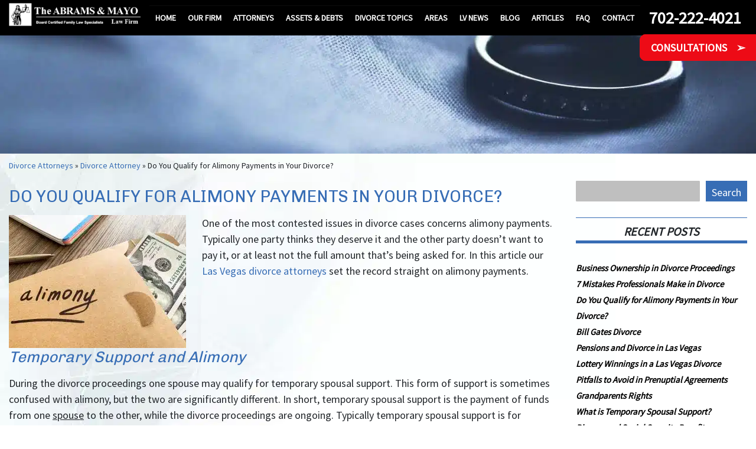

--- FILE ---
content_type: text/html; charset=UTF-8
request_url: https://www.theabramslawfirm.com/do-you-qualify-for-alimony-payments-in-your-divorce/
body_size: 21682
content:
<!DOCTYPE html>
<html lang="en-US" >
<head><meta charset="UTF-8"><script>if(navigator.userAgent.match(/MSIE|Internet Explorer/i)||navigator.userAgent.match(/Trident\/7\..*?rv:11/i)){var href=document.location.href;if(!href.match(/[?&]nowprocket/)){if(href.indexOf("?")==-1){if(href.indexOf("#")==-1){document.location.href=href+"?nowprocket=1"}else{document.location.href=href.replace("#","?nowprocket=1#")}}else{if(href.indexOf("#")==-1){document.location.href=href+"&nowprocket=1"}else{document.location.href=href.replace("#","&nowprocket=1#")}}}}</script><script>(()=>{class RocketLazyLoadScripts{constructor(){this.v="2.0.4",this.userEvents=["keydown","keyup","mousedown","mouseup","mousemove","mouseover","mouseout","touchmove","touchstart","touchend","touchcancel","wheel","click","dblclick","input"],this.attributeEvents=["onblur","onclick","oncontextmenu","ondblclick","onfocus","onmousedown","onmouseenter","onmouseleave","onmousemove","onmouseout","onmouseover","onmouseup","onmousewheel","onscroll","onsubmit"]}async t(){this.i(),this.o(),/iP(ad|hone)/.test(navigator.userAgent)&&this.h(),this.u(),this.l(this),this.m(),this.k(this),this.p(this),this._(),await Promise.all([this.R(),this.L()]),this.lastBreath=Date.now(),this.S(this),this.P(),this.D(),this.O(),this.M(),await this.C(this.delayedScripts.normal),await this.C(this.delayedScripts.defer),await this.C(this.delayedScripts.async),await this.T(),await this.F(),await this.j(),await this.A(),window.dispatchEvent(new Event("rocket-allScriptsLoaded")),this.everythingLoaded=!0,this.lastTouchEnd&&await new Promise(t=>setTimeout(t,500-Date.now()+this.lastTouchEnd)),this.I(),this.H(),this.U(),this.W()}i(){this.CSPIssue=sessionStorage.getItem("rocketCSPIssue"),document.addEventListener("securitypolicyviolation",t=>{this.CSPIssue||"script-src-elem"!==t.violatedDirective||"data"!==t.blockedURI||(this.CSPIssue=!0,sessionStorage.setItem("rocketCSPIssue",!0))},{isRocket:!0})}o(){window.addEventListener("pageshow",t=>{this.persisted=t.persisted,this.realWindowLoadedFired=!0},{isRocket:!0}),window.addEventListener("pagehide",()=>{this.onFirstUserAction=null},{isRocket:!0})}h(){let t;function e(e){t=e}window.addEventListener("touchstart",e,{isRocket:!0}),window.addEventListener("touchend",function i(o){o.changedTouches[0]&&t.changedTouches[0]&&Math.abs(o.changedTouches[0].pageX-t.changedTouches[0].pageX)<10&&Math.abs(o.changedTouches[0].pageY-t.changedTouches[0].pageY)<10&&o.timeStamp-t.timeStamp<200&&(window.removeEventListener("touchstart",e,{isRocket:!0}),window.removeEventListener("touchend",i,{isRocket:!0}),"INPUT"===o.target.tagName&&"text"===o.target.type||(o.target.dispatchEvent(new TouchEvent("touchend",{target:o.target,bubbles:!0})),o.target.dispatchEvent(new MouseEvent("mouseover",{target:o.target,bubbles:!0})),o.target.dispatchEvent(new PointerEvent("click",{target:o.target,bubbles:!0,cancelable:!0,detail:1,clientX:o.changedTouches[0].clientX,clientY:o.changedTouches[0].clientY})),event.preventDefault()))},{isRocket:!0})}q(t){this.userActionTriggered||("mousemove"!==t.type||this.firstMousemoveIgnored?"keyup"===t.type||"mouseover"===t.type||"mouseout"===t.type||(this.userActionTriggered=!0,this.onFirstUserAction&&this.onFirstUserAction()):this.firstMousemoveIgnored=!0),"click"===t.type&&t.preventDefault(),t.stopPropagation(),t.stopImmediatePropagation(),"touchstart"===this.lastEvent&&"touchend"===t.type&&(this.lastTouchEnd=Date.now()),"click"===t.type&&(this.lastTouchEnd=0),this.lastEvent=t.type,t.composedPath&&t.composedPath()[0].getRootNode()instanceof ShadowRoot&&(t.rocketTarget=t.composedPath()[0]),this.savedUserEvents.push(t)}u(){this.savedUserEvents=[],this.userEventHandler=this.q.bind(this),this.userEvents.forEach(t=>window.addEventListener(t,this.userEventHandler,{passive:!1,isRocket:!0})),document.addEventListener("visibilitychange",this.userEventHandler,{isRocket:!0})}U(){this.userEvents.forEach(t=>window.removeEventListener(t,this.userEventHandler,{passive:!1,isRocket:!0})),document.removeEventListener("visibilitychange",this.userEventHandler,{isRocket:!0}),this.savedUserEvents.forEach(t=>{(t.rocketTarget||t.target).dispatchEvent(new window[t.constructor.name](t.type,t))})}m(){const t="return false",e=Array.from(this.attributeEvents,t=>"data-rocket-"+t),i="["+this.attributeEvents.join("],[")+"]",o="[data-rocket-"+this.attributeEvents.join("],[data-rocket-")+"]",s=(e,i,o)=>{o&&o!==t&&(e.setAttribute("data-rocket-"+i,o),e["rocket"+i]=new Function("event",o),e.setAttribute(i,t))};new MutationObserver(t=>{for(const n of t)"attributes"===n.type&&(n.attributeName.startsWith("data-rocket-")||this.everythingLoaded?n.attributeName.startsWith("data-rocket-")&&this.everythingLoaded&&this.N(n.target,n.attributeName.substring(12)):s(n.target,n.attributeName,n.target.getAttribute(n.attributeName))),"childList"===n.type&&n.addedNodes.forEach(t=>{if(t.nodeType===Node.ELEMENT_NODE)if(this.everythingLoaded)for(const i of[t,...t.querySelectorAll(o)])for(const t of i.getAttributeNames())e.includes(t)&&this.N(i,t.substring(12));else for(const e of[t,...t.querySelectorAll(i)])for(const t of e.getAttributeNames())this.attributeEvents.includes(t)&&s(e,t,e.getAttribute(t))})}).observe(document,{subtree:!0,childList:!0,attributeFilter:[...this.attributeEvents,...e]})}I(){this.attributeEvents.forEach(t=>{document.querySelectorAll("[data-rocket-"+t+"]").forEach(e=>{this.N(e,t)})})}N(t,e){const i=t.getAttribute("data-rocket-"+e);i&&(t.setAttribute(e,i),t.removeAttribute("data-rocket-"+e))}k(t){Object.defineProperty(HTMLElement.prototype,"onclick",{get(){return this.rocketonclick||null},set(e){this.rocketonclick=e,this.setAttribute(t.everythingLoaded?"onclick":"data-rocket-onclick","this.rocketonclick(event)")}})}S(t){function e(e,i){let o=e[i];e[i]=null,Object.defineProperty(e,i,{get:()=>o,set(s){t.everythingLoaded?o=s:e["rocket"+i]=o=s}})}e(document,"onreadystatechange"),e(window,"onload"),e(window,"onpageshow");try{Object.defineProperty(document,"readyState",{get:()=>t.rocketReadyState,set(e){t.rocketReadyState=e},configurable:!0}),document.readyState="loading"}catch(t){console.log("WPRocket DJE readyState conflict, bypassing")}}l(t){this.originalAddEventListener=EventTarget.prototype.addEventListener,this.originalRemoveEventListener=EventTarget.prototype.removeEventListener,this.savedEventListeners=[],EventTarget.prototype.addEventListener=function(e,i,o){o&&o.isRocket||!t.B(e,this)&&!t.userEvents.includes(e)||t.B(e,this)&&!t.userActionTriggered||e.startsWith("rocket-")||t.everythingLoaded?t.originalAddEventListener.call(this,e,i,o):(t.savedEventListeners.push({target:this,remove:!1,type:e,func:i,options:o}),"mouseenter"!==e&&"mouseleave"!==e||t.originalAddEventListener.call(this,e,t.savedUserEvents.push,o))},EventTarget.prototype.removeEventListener=function(e,i,o){o&&o.isRocket||!t.B(e,this)&&!t.userEvents.includes(e)||t.B(e,this)&&!t.userActionTriggered||e.startsWith("rocket-")||t.everythingLoaded?t.originalRemoveEventListener.call(this,e,i,o):t.savedEventListeners.push({target:this,remove:!0,type:e,func:i,options:o})}}J(t,e){this.savedEventListeners=this.savedEventListeners.filter(i=>{let o=i.type,s=i.target||window;return e!==o||t!==s||(this.B(o,s)&&(i.type="rocket-"+o),this.$(i),!1)})}H(){EventTarget.prototype.addEventListener=this.originalAddEventListener,EventTarget.prototype.removeEventListener=this.originalRemoveEventListener,this.savedEventListeners.forEach(t=>this.$(t))}$(t){t.remove?this.originalRemoveEventListener.call(t.target,t.type,t.func,t.options):this.originalAddEventListener.call(t.target,t.type,t.func,t.options)}p(t){let e;function i(e){return t.everythingLoaded?e:e.split(" ").map(t=>"load"===t||t.startsWith("load.")?"rocket-jquery-load":t).join(" ")}function o(o){function s(e){const s=o.fn[e];o.fn[e]=o.fn.init.prototype[e]=function(){return this[0]===window&&t.userActionTriggered&&("string"==typeof arguments[0]||arguments[0]instanceof String?arguments[0]=i(arguments[0]):"object"==typeof arguments[0]&&Object.keys(arguments[0]).forEach(t=>{const e=arguments[0][t];delete arguments[0][t],arguments[0][i(t)]=e})),s.apply(this,arguments),this}}if(o&&o.fn&&!t.allJQueries.includes(o)){const e={DOMContentLoaded:[],"rocket-DOMContentLoaded":[]};for(const t in e)document.addEventListener(t,()=>{e[t].forEach(t=>t())},{isRocket:!0});o.fn.ready=o.fn.init.prototype.ready=function(i){function s(){parseInt(o.fn.jquery)>2?setTimeout(()=>i.bind(document)(o)):i.bind(document)(o)}return"function"==typeof i&&(t.realDomReadyFired?!t.userActionTriggered||t.fauxDomReadyFired?s():e["rocket-DOMContentLoaded"].push(s):e.DOMContentLoaded.push(s)),o([])},s("on"),s("one"),s("off"),t.allJQueries.push(o)}e=o}t.allJQueries=[],o(window.jQuery),Object.defineProperty(window,"jQuery",{get:()=>e,set(t){o(t)}})}P(){const t=new Map;document.write=document.writeln=function(e){const i=document.currentScript,o=document.createRange(),s=i.parentElement;let n=t.get(i);void 0===n&&(n=i.nextSibling,t.set(i,n));const c=document.createDocumentFragment();o.setStart(c,0),c.appendChild(o.createContextualFragment(e)),s.insertBefore(c,n)}}async R(){return new Promise(t=>{this.userActionTriggered?t():this.onFirstUserAction=t})}async L(){return new Promise(t=>{document.addEventListener("DOMContentLoaded",()=>{this.realDomReadyFired=!0,t()},{isRocket:!0})})}async j(){return this.realWindowLoadedFired?Promise.resolve():new Promise(t=>{window.addEventListener("load",t,{isRocket:!0})})}M(){this.pendingScripts=[];this.scriptsMutationObserver=new MutationObserver(t=>{for(const e of t)e.addedNodes.forEach(t=>{"SCRIPT"!==t.tagName||t.noModule||t.isWPRocket||this.pendingScripts.push({script:t,promise:new Promise(e=>{const i=()=>{const i=this.pendingScripts.findIndex(e=>e.script===t);i>=0&&this.pendingScripts.splice(i,1),e()};t.addEventListener("load",i,{isRocket:!0}),t.addEventListener("error",i,{isRocket:!0}),setTimeout(i,1e3)})})})}),this.scriptsMutationObserver.observe(document,{childList:!0,subtree:!0})}async F(){await this.X(),this.pendingScripts.length?(await this.pendingScripts[0].promise,await this.F()):this.scriptsMutationObserver.disconnect()}D(){this.delayedScripts={normal:[],async:[],defer:[]},document.querySelectorAll("script[type$=rocketlazyloadscript]").forEach(t=>{t.hasAttribute("data-rocket-src")?t.hasAttribute("async")&&!1!==t.async?this.delayedScripts.async.push(t):t.hasAttribute("defer")&&!1!==t.defer||"module"===t.getAttribute("data-rocket-type")?this.delayedScripts.defer.push(t):this.delayedScripts.normal.push(t):this.delayedScripts.normal.push(t)})}async _(){await this.L();let t=[];document.querySelectorAll("script[type$=rocketlazyloadscript][data-rocket-src]").forEach(e=>{let i=e.getAttribute("data-rocket-src");if(i&&!i.startsWith("data:")){i.startsWith("//")&&(i=location.protocol+i);try{const o=new URL(i).origin;o!==location.origin&&t.push({src:o,crossOrigin:e.crossOrigin||"module"===e.getAttribute("data-rocket-type")})}catch(t){}}}),t=[...new Map(t.map(t=>[JSON.stringify(t),t])).values()],this.Y(t,"preconnect")}async G(t){if(await this.K(),!0!==t.noModule||!("noModule"in HTMLScriptElement.prototype))return new Promise(e=>{let i;function o(){(i||t).setAttribute("data-rocket-status","executed"),e()}try{if(navigator.userAgent.includes("Firefox/")||""===navigator.vendor||this.CSPIssue)i=document.createElement("script"),[...t.attributes].forEach(t=>{let e=t.nodeName;"type"!==e&&("data-rocket-type"===e&&(e="type"),"data-rocket-src"===e&&(e="src"),i.setAttribute(e,t.nodeValue))}),t.text&&(i.text=t.text),t.nonce&&(i.nonce=t.nonce),i.hasAttribute("src")?(i.addEventListener("load",o,{isRocket:!0}),i.addEventListener("error",()=>{i.setAttribute("data-rocket-status","failed-network"),e()},{isRocket:!0}),setTimeout(()=>{i.isConnected||e()},1)):(i.text=t.text,o()),i.isWPRocket=!0,t.parentNode.replaceChild(i,t);else{const i=t.getAttribute("data-rocket-type"),s=t.getAttribute("data-rocket-src");i?(t.type=i,t.removeAttribute("data-rocket-type")):t.removeAttribute("type"),t.addEventListener("load",o,{isRocket:!0}),t.addEventListener("error",i=>{this.CSPIssue&&i.target.src.startsWith("data:")?(console.log("WPRocket: CSP fallback activated"),t.removeAttribute("src"),this.G(t).then(e)):(t.setAttribute("data-rocket-status","failed-network"),e())},{isRocket:!0}),s?(t.fetchPriority="high",t.removeAttribute("data-rocket-src"),t.src=s):t.src="data:text/javascript;base64,"+window.btoa(unescape(encodeURIComponent(t.text)))}}catch(i){t.setAttribute("data-rocket-status","failed-transform"),e()}});t.setAttribute("data-rocket-status","skipped")}async C(t){const e=t.shift();return e?(e.isConnected&&await this.G(e),this.C(t)):Promise.resolve()}O(){this.Y([...this.delayedScripts.normal,...this.delayedScripts.defer,...this.delayedScripts.async],"preload")}Y(t,e){this.trash=this.trash||[];let i=!0;var o=document.createDocumentFragment();t.forEach(t=>{const s=t.getAttribute&&t.getAttribute("data-rocket-src")||t.src;if(s&&!s.startsWith("data:")){const n=document.createElement("link");n.href=s,n.rel=e,"preconnect"!==e&&(n.as="script",n.fetchPriority=i?"high":"low"),t.getAttribute&&"module"===t.getAttribute("data-rocket-type")&&(n.crossOrigin=!0),t.crossOrigin&&(n.crossOrigin=t.crossOrigin),t.integrity&&(n.integrity=t.integrity),t.nonce&&(n.nonce=t.nonce),o.appendChild(n),this.trash.push(n),i=!1}}),document.head.appendChild(o)}W(){this.trash.forEach(t=>t.remove())}async T(){try{document.readyState="interactive"}catch(t){}this.fauxDomReadyFired=!0;try{await this.K(),this.J(document,"readystatechange"),document.dispatchEvent(new Event("rocket-readystatechange")),await this.K(),document.rocketonreadystatechange&&document.rocketonreadystatechange(),await this.K(),this.J(document,"DOMContentLoaded"),document.dispatchEvent(new Event("rocket-DOMContentLoaded")),await this.K(),this.J(window,"DOMContentLoaded"),window.dispatchEvent(new Event("rocket-DOMContentLoaded"))}catch(t){console.error(t)}}async A(){try{document.readyState="complete"}catch(t){}try{await this.K(),this.J(document,"readystatechange"),document.dispatchEvent(new Event("rocket-readystatechange")),await this.K(),document.rocketonreadystatechange&&document.rocketonreadystatechange(),await this.K(),this.J(window,"load"),window.dispatchEvent(new Event("rocket-load")),await this.K(),window.rocketonload&&window.rocketonload(),await this.K(),this.allJQueries.forEach(t=>t(window).trigger("rocket-jquery-load")),await this.K(),this.J(window,"pageshow");const t=new Event("rocket-pageshow");t.persisted=this.persisted,window.dispatchEvent(t),await this.K(),window.rocketonpageshow&&window.rocketonpageshow({persisted:this.persisted})}catch(t){console.error(t)}}async K(){Date.now()-this.lastBreath>45&&(await this.X(),this.lastBreath=Date.now())}async X(){return document.hidden?new Promise(t=>setTimeout(t)):new Promise(t=>requestAnimationFrame(t))}B(t,e){return e===document&&"readystatechange"===t||(e===document&&"DOMContentLoaded"===t||(e===window&&"DOMContentLoaded"===t||(e===window&&"load"===t||e===window&&"pageshow"===t)))}static run(){(new RocketLazyLoadScripts).t()}}RocketLazyLoadScripts.run()})();</script>
                            <script type="rocketlazyloadscript">
            (function(w,d,s,l,i){w[l]=w[l]||[];w[l].push({'gtm.start':
                    new Date().getTime(),event:'gtm.js'});var f=d.getElementsByTagName(s)[0],
                j=d.createElement(s),dl=l!='dataLayer'?'&l='+l:'';j.async=true;j.src=
                'https://www.googletagmanager.com/gtm.js?id='+i+dl;f.parentNode.insertBefore(j,f);
            })(window,document,'script','dataLayer','GTM-T3S599F');
        </script>
                                <script type='application/ld+json'>
        {
            "@context": "https://schema.org",
            "@type": "LegalService",
            "name": "The Abrams Law Firm LLC",
            "url": "https://www.theabramslawfirm.com/",
            "logo": "https://www.theabramslawfirm.com/wp-content/themes/the-abrams-law-firm/images/logo_final.png",
            "image": "https://www.theabramslawfirm.com/wp-content/themes/the-abrams-law-firm/images/logo_final.png",
            "description": "Las Vegas divorce attorneys, Las Vegas divorce lawyers, divorce attorneys Las Vegas, divorce lawyers Las Vegas",
            "address": {
            "@type": "PostalAddress",
                "streetAddress": "6252 S Rainbow Blvd #100",
                "addressLocality": "Las Vegas",
                "addressRegion": "NV",
                "postalCode": "89118",
                "addressCountry": "United States"
            },
            "telephone": "+1(702) 222-4021",
            "geo": {
            "@type": "GeoCoordinates",
                "latitude": "36.0747327",
                "longitude": "-115.24199060000001"
            },
            "hasMap": "https://www.google.com/maps/place/The+Abrams+Law+Firm+LLC/@36.0748425,-115.2441431,17z/data=!3m1!4b1!4m5!3m4!1s0x80c8c7b22a321999:0xb74b89ee72855389!8m2!3d36.0748382!4d-115.2419491",
            "openingHours": "Mo, Tu, We, Th, Fr 08:00-5:00",
            "contactPoint": {
            "@type": "ContactPoint",
                "telephone": "+1(702) 222-4021",
                "contactType": "Customer Service",
                "areaServed": "Clark"
            },
            "aggregateRating": {
            "@type": "AggregateRating",
                "ratingValue": "4.7",
                "bestRating": "5",
                "worstRating": "3",
                "reviewCount": "51"
            },
            "alternateName": "Divorce Attorneys, Divorce Lawyers",
                                                                                                "priceRange" : "Free Phone Consultation"
        }
    </script>

    
    
    <meta name="viewport" content="width=device-width, initial-scale=1">
    <meta http-equiv="X-UA-Compatible" content="IE=edge">
    <link rel="profile" href="http://gmpg.org/xfn/11">
    <meta name='robots' content='index, follow, max-image-preview:large, max-snippet:-1, max-video-preview:-1' />

	<!-- This site is optimized with the Yoast SEO Premium plugin v26.7 (Yoast SEO v26.7) - https://yoast.com/wordpress/plugins/seo/ -->
	<title>Do You Qualify for Alimony Payments in Your Divorce? | The Abrams Law Firm, LLC</title>
<link data-rocket-prefetch href="https://fonts.googleapis.com" rel="dns-prefetch">
<link data-rocket-preload as="style" href="https://fonts.googleapis.com/css?family=Source%20Sans%20Pro%7CChivo&#038;display=swap" rel="preload">
<link href="https://fonts.googleapis.com/css?family=Source%20Sans%20Pro%7CChivo&#038;display=swap" media="print" onload="this.media=&#039;all&#039;" rel="stylesheet">
<noscript data-wpr-hosted-gf-parameters=""><link rel="stylesheet" href="https://fonts.googleapis.com/css?family=Source%20Sans%20Pro%7CChivo&#038;display=swap"></noscript><link rel="preload" data-rocket-preload as="image" href="https://www.theabramslawfirm.com/wp-content/themes/the-abrams-law-firm-llc/images/bodybg.jpg" fetchpriority="high">
	<meta name="description" content="One of the most contested issues in divorce cases concerns alimony payments. Typically one party thinks they deserve it and the other party" />
	<link rel="canonical" href="https://www.theabramslawfirm.com/do-you-qualify-for-alimony-payments-in-your-divorce/" />
	<meta property="og:locale" content="en_US" />
	<meta property="og:type" content="article" />
	<meta property="og:title" content="Do You Qualify for Alimony Payments in Your Divorce?" />
	<meta property="og:description" content="One of the most contested issues in divorce cases concerns alimony payments. Typically one party thinks they deserve it and the other party" />
	<meta property="og:url" content="https://www.theabramslawfirm.com/do-you-qualify-for-alimony-payments-in-your-divorce/" />
	<meta property="og:site_name" content="The Abrams Law Firm, LLC" />
	<meta property="article:publisher" content="https://www.facebook.com/The-Abrams-Law-Firm-LLC-584600188222116/" />
	<meta property="article:published_time" content="2021-08-12T23:42:48+00:00" />
	<meta property="article:modified_time" content="2023-11-04T17:48:14+00:00" />
	<meta property="og:image" content="https://www.theabramslawfirm.com/wp-content/uploads/2021/08/Alimony-Lawyers.jpg" />
	<meta property="og:image:width" content="1200" />
	<meta property="og:image:height" content="900" />
	<meta property="og:image:type" content="image/jpeg" />
	<meta name="author" content="The Abrams Law Firm LLC" />
	<meta name="twitter:card" content="summary_large_image" />
	<meta name="twitter:creator" content="@DivorceLawyer4U" />
	<meta name="twitter:site" content="@DivorceLawyer4U" />
	<meta name="twitter:label1" content="Written by" />
	<meta name="twitter:data1" content="The Abrams Law Firm LLC" />
	<meta name="twitter:label2" content="Est. reading time" />
	<meta name="twitter:data2" content="4 minutes" />
	<script type="application/ld+json" class="yoast-schema-graph">{"@context":"https://schema.org","@graph":[{"@type":"Article","@id":"https://www.theabramslawfirm.com/do-you-qualify-for-alimony-payments-in-your-divorce/#article","isPartOf":{"@id":"https://www.theabramslawfirm.com/do-you-qualify-for-alimony-payments-in-your-divorce/"},"author":{"name":"The Abrams Law Firm LLC","@id":"https://www.theabramslawfirm.com/#/schema/person/50e76ef4065a91bdbad8ee3e9ebf5bbd"},"headline":"Do You Qualify for Alimony Payments in Your Divorce?","datePublished":"2021-08-12T23:42:48+00:00","dateModified":"2023-11-04T17:48:14+00:00","mainEntityOfPage":{"@id":"https://www.theabramslawfirm.com/do-you-qualify-for-alimony-payments-in-your-divorce/"},"wordCount":735,"publisher":{"@id":"https://www.theabramslawfirm.com/#organization"},"image":{"@id":"https://www.theabramslawfirm.com/do-you-qualify-for-alimony-payments-in-your-divorce/#primaryimage"},"thumbnailUrl":"https://www.theabramslawfirm.com/wp-content/uploads/2021/08/Alimony-Lawyers.jpg","keywords":["Divorce Attorneys in Las Vegas"],"articleSection":["Divorce Attorney","Divorce Property Division"],"inLanguage":"en-US"},{"@type":"WebPage","@id":"https://www.theabramslawfirm.com/do-you-qualify-for-alimony-payments-in-your-divorce/","url":"https://www.theabramslawfirm.com/do-you-qualify-for-alimony-payments-in-your-divorce/","name":"Do You Qualify for Alimony Payments in Your Divorce? | The Abrams Law Firm, LLC","isPartOf":{"@id":"https://www.theabramslawfirm.com/#website"},"primaryImageOfPage":{"@id":"https://www.theabramslawfirm.com/do-you-qualify-for-alimony-payments-in-your-divorce/#primaryimage"},"image":{"@id":"https://www.theabramslawfirm.com/do-you-qualify-for-alimony-payments-in-your-divorce/#primaryimage"},"thumbnailUrl":"https://www.theabramslawfirm.com/wp-content/uploads/2021/08/Alimony-Lawyers.jpg","datePublished":"2021-08-12T23:42:48+00:00","dateModified":"2023-11-04T17:48:14+00:00","description":"One of the most contested issues in divorce cases concerns alimony payments. Typically one party thinks they deserve it and the other party","breadcrumb":{"@id":"https://www.theabramslawfirm.com/do-you-qualify-for-alimony-payments-in-your-divorce/#breadcrumb"},"inLanguage":"en-US","potentialAction":[{"@type":"ReadAction","target":["https://www.theabramslawfirm.com/do-you-qualify-for-alimony-payments-in-your-divorce/"]}]},{"@type":"ImageObject","inLanguage":"en-US","@id":"https://www.theabramslawfirm.com/do-you-qualify-for-alimony-payments-in-your-divorce/#primaryimage","url":"https://www.theabramslawfirm.com/wp-content/uploads/2021/08/Alimony-Lawyers.jpg","contentUrl":"https://www.theabramslawfirm.com/wp-content/uploads/2021/08/Alimony-Lawyers.jpg","width":1200,"height":900,"caption":"Divorce and Alimony"},{"@type":"BreadcrumbList","@id":"https://www.theabramslawfirm.com/do-you-qualify-for-alimony-payments-in-your-divorce/#breadcrumb","itemListElement":[{"@type":"ListItem","position":1,"name":"Divorce Attorneys","item":"https://www.theabramslawfirm.com/"},{"@type":"ListItem","position":2,"name":"Divorce Attorney","item":"https://www.theabramslawfirm.com/category/divorce-attorney-las-vegas/"},{"@type":"ListItem","position":3,"name":"Do You Qualify for Alimony Payments in Your Divorce?"}]},{"@type":"WebSite","@id":"https://www.theabramslawfirm.com/#website","url":"https://www.theabramslawfirm.com/","name":"The Abrams Law Firm, LLC","description":"Divorce Attorneys in Las Vegas","publisher":{"@id":"https://www.theabramslawfirm.com/#organization"},"potentialAction":[{"@type":"SearchAction","target":{"@type":"EntryPoint","urlTemplate":"https://www.theabramslawfirm.com/?s={search_term_string}"},"query-input":{"@type":"PropertyValueSpecification","valueRequired":true,"valueName":"search_term_string"}}],"inLanguage":"en-US"},{"@type":"Organization","@id":"https://www.theabramslawfirm.com/#organization","name":"The Abrams Law Firm, LLC","url":"https://www.theabramslawfirm.com/","logo":{"@type":"ImageObject","inLanguage":"en-US","@id":"https://www.theabramslawfirm.com/#/schema/logo/image/","url":"","contentUrl":"","caption":"The Abrams Law Firm, LLC"},"image":{"@id":"https://www.theabramslawfirm.com/#/schema/logo/image/"},"sameAs":["https://www.facebook.com/The-Abrams-Law-Firm-LLC-584600188222116/","https://x.com/DivorceLawyer4U","https://www.instagram.com/theabramslawfirm/","https://www.linkedin.com/company/the-abrams-law-firm-llc"]},{"@type":"Person","@id":"https://www.theabramslawfirm.com/#/schema/person/50e76ef4065a91bdbad8ee3e9ebf5bbd","name":"The Abrams Law Firm LLC","image":{"@type":"ImageObject","inLanguage":"en-US","@id":"https://www.theabramslawfirm.com/#/schema/person/image/","url":"https://secure.gravatar.com/avatar/d9b767cf917e8fba589074599eb7953a2d78393e54efbdd78a44a5be0917b731?s=96&d=mm&r=g","contentUrl":"https://secure.gravatar.com/avatar/d9b767cf917e8fba589074599eb7953a2d78393e54efbdd78a44a5be0917b731?s=96&d=mm&r=g","caption":"The Abrams Law Firm LLC"},"url":"https://www.theabramslawfirm.com/author/the-abrams-law-firm-llc/"}]}</script>
	<!-- / Yoast SEO Premium plugin. -->


<link rel='dns-prefetch' href='//cdn.jsdelivr.net' />
<link rel='dns-prefetch' href='//fonts.googleapis.com' />
<link rel='dns-prefetch' href='//use.fontawesome.com' />
<link href='https://fonts.gstatic.com' crossorigin rel='preconnect' />
<link href='https://cdn.jsdelivr.net' crossorigin='anonymous' rel='preconnect' />
<link href='https://use.fontawesome.com' crossorigin='anonymous' rel='preconnect' />
<link rel="alternate" type="application/rss+xml" title="The Abrams Law Firm, LLC &raquo; Feed" href="https://www.theabramslawfirm.com/feed/" />
<link rel="alternate" type="application/rss+xml" title="The Abrams Law Firm, LLC &raquo; Comments Feed" href="https://www.theabramslawfirm.com/comments/feed/" />
<link rel="alternate" type="application/rss+xml" title="The Abrams Law Firm, LLC &raquo; Do You Qualify for Alimony Payments in Your Divorce? Comments Feed" href="https://www.theabramslawfirm.com/do-you-qualify-for-alimony-payments-in-your-divorce/feed/" />
<link rel="alternate" title="oEmbed (JSON)" type="application/json+oembed" href="https://www.theabramslawfirm.com/wp-json/oembed/1.0/embed?url=https%3A%2F%2Fwww.theabramslawfirm.com%2Fdo-you-qualify-for-alimony-payments-in-your-divorce%2F" />
<link rel="alternate" title="oEmbed (XML)" type="text/xml+oembed" href="https://www.theabramslawfirm.com/wp-json/oembed/1.0/embed?url=https%3A%2F%2Fwww.theabramslawfirm.com%2Fdo-you-qualify-for-alimony-payments-in-your-divorce%2F&#038;format=xml" />
<style id='wp-img-auto-sizes-contain-inline-css' type='text/css'>
img:is([sizes=auto i],[sizes^="auto," i]){contain-intrinsic-size:3000px 1500px}
/*# sourceURL=wp-img-auto-sizes-contain-inline-css */
</style>
<style id='wp-emoji-styles-inline-css' type='text/css'>

	img.wp-smiley, img.emoji {
		display: inline !important;
		border: none !important;
		box-shadow: none !important;
		height: 1em !important;
		width: 1em !important;
		margin: 0 0.07em !important;
		vertical-align: -0.1em !important;
		background: none !important;
		padding: 0 !important;
	}
/*# sourceURL=wp-emoji-styles-inline-css */
</style>
<style id='wp-block-library-inline-css' type='text/css'>
:root{--wp-block-synced-color:#7a00df;--wp-block-synced-color--rgb:122,0,223;--wp-bound-block-color:var(--wp-block-synced-color);--wp-editor-canvas-background:#ddd;--wp-admin-theme-color:#007cba;--wp-admin-theme-color--rgb:0,124,186;--wp-admin-theme-color-darker-10:#006ba1;--wp-admin-theme-color-darker-10--rgb:0,107,160.5;--wp-admin-theme-color-darker-20:#005a87;--wp-admin-theme-color-darker-20--rgb:0,90,135;--wp-admin-border-width-focus:2px}@media (min-resolution:192dpi){:root{--wp-admin-border-width-focus:1.5px}}.wp-element-button{cursor:pointer}:root .has-very-light-gray-background-color{background-color:#eee}:root .has-very-dark-gray-background-color{background-color:#313131}:root .has-very-light-gray-color{color:#eee}:root .has-very-dark-gray-color{color:#313131}:root .has-vivid-green-cyan-to-vivid-cyan-blue-gradient-background{background:linear-gradient(135deg,#00d084,#0693e3)}:root .has-purple-crush-gradient-background{background:linear-gradient(135deg,#34e2e4,#4721fb 50%,#ab1dfe)}:root .has-hazy-dawn-gradient-background{background:linear-gradient(135deg,#faaca8,#dad0ec)}:root .has-subdued-olive-gradient-background{background:linear-gradient(135deg,#fafae1,#67a671)}:root .has-atomic-cream-gradient-background{background:linear-gradient(135deg,#fdd79a,#004a59)}:root .has-nightshade-gradient-background{background:linear-gradient(135deg,#330968,#31cdcf)}:root .has-midnight-gradient-background{background:linear-gradient(135deg,#020381,#2874fc)}:root{--wp--preset--font-size--normal:16px;--wp--preset--font-size--huge:42px}.has-regular-font-size{font-size:1em}.has-larger-font-size{font-size:2.625em}.has-normal-font-size{font-size:var(--wp--preset--font-size--normal)}.has-huge-font-size{font-size:var(--wp--preset--font-size--huge)}.has-text-align-center{text-align:center}.has-text-align-left{text-align:left}.has-text-align-right{text-align:right}.has-fit-text{white-space:nowrap!important}#end-resizable-editor-section{display:none}.aligncenter{clear:both}.items-justified-left{justify-content:flex-start}.items-justified-center{justify-content:center}.items-justified-right{justify-content:flex-end}.items-justified-space-between{justify-content:space-between}.screen-reader-text{border:0;clip-path:inset(50%);height:1px;margin:-1px;overflow:hidden;padding:0;position:absolute;width:1px;word-wrap:normal!important}.screen-reader-text:focus{background-color:#ddd;clip-path:none;color:#444;display:block;font-size:1em;height:auto;left:5px;line-height:normal;padding:15px 23px 14px;text-decoration:none;top:5px;width:auto;z-index:100000}html :where(.has-border-color){border-style:solid}html :where([style*=border-top-color]){border-top-style:solid}html :where([style*=border-right-color]){border-right-style:solid}html :where([style*=border-bottom-color]){border-bottom-style:solid}html :where([style*=border-left-color]){border-left-style:solid}html :where([style*=border-width]){border-style:solid}html :where([style*=border-top-width]){border-top-style:solid}html :where([style*=border-right-width]){border-right-style:solid}html :where([style*=border-bottom-width]){border-bottom-style:solid}html :where([style*=border-left-width]){border-left-style:solid}html :where(img[class*=wp-image-]){height:auto;max-width:100%}:where(figure){margin:0 0 1em}html :where(.is-position-sticky){--wp-admin--admin-bar--position-offset:var(--wp-admin--admin-bar--height,0px)}@media screen and (max-width:600px){html :where(.is-position-sticky){--wp-admin--admin-bar--position-offset:0px}}

/*# sourceURL=wp-block-library-inline-css */
</style><style id='global-styles-inline-css' type='text/css'>
:root{--wp--preset--aspect-ratio--square: 1;--wp--preset--aspect-ratio--4-3: 4/3;--wp--preset--aspect-ratio--3-4: 3/4;--wp--preset--aspect-ratio--3-2: 3/2;--wp--preset--aspect-ratio--2-3: 2/3;--wp--preset--aspect-ratio--16-9: 16/9;--wp--preset--aspect-ratio--9-16: 9/16;--wp--preset--color--black: #000000;--wp--preset--color--cyan-bluish-gray: #abb8c3;--wp--preset--color--white: #ffffff;--wp--preset--color--pale-pink: #f78da7;--wp--preset--color--vivid-red: #cf2e2e;--wp--preset--color--luminous-vivid-orange: #ff6900;--wp--preset--color--luminous-vivid-amber: #fcb900;--wp--preset--color--light-green-cyan: #7bdcb5;--wp--preset--color--vivid-green-cyan: #00d084;--wp--preset--color--pale-cyan-blue: #8ed1fc;--wp--preset--color--vivid-cyan-blue: #0693e3;--wp--preset--color--vivid-purple: #9b51e0;--wp--preset--gradient--vivid-cyan-blue-to-vivid-purple: linear-gradient(135deg,rgb(6,147,227) 0%,rgb(155,81,224) 100%);--wp--preset--gradient--light-green-cyan-to-vivid-green-cyan: linear-gradient(135deg,rgb(122,220,180) 0%,rgb(0,208,130) 100%);--wp--preset--gradient--luminous-vivid-amber-to-luminous-vivid-orange: linear-gradient(135deg,rgb(252,185,0) 0%,rgb(255,105,0) 100%);--wp--preset--gradient--luminous-vivid-orange-to-vivid-red: linear-gradient(135deg,rgb(255,105,0) 0%,rgb(207,46,46) 100%);--wp--preset--gradient--very-light-gray-to-cyan-bluish-gray: linear-gradient(135deg,rgb(238,238,238) 0%,rgb(169,184,195) 100%);--wp--preset--gradient--cool-to-warm-spectrum: linear-gradient(135deg,rgb(74,234,220) 0%,rgb(151,120,209) 20%,rgb(207,42,186) 40%,rgb(238,44,130) 60%,rgb(251,105,98) 80%,rgb(254,248,76) 100%);--wp--preset--gradient--blush-light-purple: linear-gradient(135deg,rgb(255,206,236) 0%,rgb(152,150,240) 100%);--wp--preset--gradient--blush-bordeaux: linear-gradient(135deg,rgb(254,205,165) 0%,rgb(254,45,45) 50%,rgb(107,0,62) 100%);--wp--preset--gradient--luminous-dusk: linear-gradient(135deg,rgb(255,203,112) 0%,rgb(199,81,192) 50%,rgb(65,88,208) 100%);--wp--preset--gradient--pale-ocean: linear-gradient(135deg,rgb(255,245,203) 0%,rgb(182,227,212) 50%,rgb(51,167,181) 100%);--wp--preset--gradient--electric-grass: linear-gradient(135deg,rgb(202,248,128) 0%,rgb(113,206,126) 100%);--wp--preset--gradient--midnight: linear-gradient(135deg,rgb(2,3,129) 0%,rgb(40,116,252) 100%);--wp--preset--font-size--small: 13px;--wp--preset--font-size--medium: 20px;--wp--preset--font-size--large: 36px;--wp--preset--font-size--x-large: 42px;--wp--preset--spacing--20: 0.44rem;--wp--preset--spacing--30: 0.67rem;--wp--preset--spacing--40: 1rem;--wp--preset--spacing--50: 1.5rem;--wp--preset--spacing--60: 2.25rem;--wp--preset--spacing--70: 3.38rem;--wp--preset--spacing--80: 5.06rem;--wp--preset--shadow--natural: 6px 6px 9px rgba(0, 0, 0, 0.2);--wp--preset--shadow--deep: 12px 12px 50px rgba(0, 0, 0, 0.4);--wp--preset--shadow--sharp: 6px 6px 0px rgba(0, 0, 0, 0.2);--wp--preset--shadow--outlined: 6px 6px 0px -3px rgb(255, 255, 255), 6px 6px rgb(0, 0, 0);--wp--preset--shadow--crisp: 6px 6px 0px rgb(0, 0, 0);}:where(.is-layout-flex){gap: 0.5em;}:where(.is-layout-grid){gap: 0.5em;}body .is-layout-flex{display: flex;}.is-layout-flex{flex-wrap: wrap;align-items: center;}.is-layout-flex > :is(*, div){margin: 0;}body .is-layout-grid{display: grid;}.is-layout-grid > :is(*, div){margin: 0;}:where(.wp-block-columns.is-layout-flex){gap: 2em;}:where(.wp-block-columns.is-layout-grid){gap: 2em;}:where(.wp-block-post-template.is-layout-flex){gap: 1.25em;}:where(.wp-block-post-template.is-layout-grid){gap: 1.25em;}.has-black-color{color: var(--wp--preset--color--black) !important;}.has-cyan-bluish-gray-color{color: var(--wp--preset--color--cyan-bluish-gray) !important;}.has-white-color{color: var(--wp--preset--color--white) !important;}.has-pale-pink-color{color: var(--wp--preset--color--pale-pink) !important;}.has-vivid-red-color{color: var(--wp--preset--color--vivid-red) !important;}.has-luminous-vivid-orange-color{color: var(--wp--preset--color--luminous-vivid-orange) !important;}.has-luminous-vivid-amber-color{color: var(--wp--preset--color--luminous-vivid-amber) !important;}.has-light-green-cyan-color{color: var(--wp--preset--color--light-green-cyan) !important;}.has-vivid-green-cyan-color{color: var(--wp--preset--color--vivid-green-cyan) !important;}.has-pale-cyan-blue-color{color: var(--wp--preset--color--pale-cyan-blue) !important;}.has-vivid-cyan-blue-color{color: var(--wp--preset--color--vivid-cyan-blue) !important;}.has-vivid-purple-color{color: var(--wp--preset--color--vivid-purple) !important;}.has-black-background-color{background-color: var(--wp--preset--color--black) !important;}.has-cyan-bluish-gray-background-color{background-color: var(--wp--preset--color--cyan-bluish-gray) !important;}.has-white-background-color{background-color: var(--wp--preset--color--white) !important;}.has-pale-pink-background-color{background-color: var(--wp--preset--color--pale-pink) !important;}.has-vivid-red-background-color{background-color: var(--wp--preset--color--vivid-red) !important;}.has-luminous-vivid-orange-background-color{background-color: var(--wp--preset--color--luminous-vivid-orange) !important;}.has-luminous-vivid-amber-background-color{background-color: var(--wp--preset--color--luminous-vivid-amber) !important;}.has-light-green-cyan-background-color{background-color: var(--wp--preset--color--light-green-cyan) !important;}.has-vivid-green-cyan-background-color{background-color: var(--wp--preset--color--vivid-green-cyan) !important;}.has-pale-cyan-blue-background-color{background-color: var(--wp--preset--color--pale-cyan-blue) !important;}.has-vivid-cyan-blue-background-color{background-color: var(--wp--preset--color--vivid-cyan-blue) !important;}.has-vivid-purple-background-color{background-color: var(--wp--preset--color--vivid-purple) !important;}.has-black-border-color{border-color: var(--wp--preset--color--black) !important;}.has-cyan-bluish-gray-border-color{border-color: var(--wp--preset--color--cyan-bluish-gray) !important;}.has-white-border-color{border-color: var(--wp--preset--color--white) !important;}.has-pale-pink-border-color{border-color: var(--wp--preset--color--pale-pink) !important;}.has-vivid-red-border-color{border-color: var(--wp--preset--color--vivid-red) !important;}.has-luminous-vivid-orange-border-color{border-color: var(--wp--preset--color--luminous-vivid-orange) !important;}.has-luminous-vivid-amber-border-color{border-color: var(--wp--preset--color--luminous-vivid-amber) !important;}.has-light-green-cyan-border-color{border-color: var(--wp--preset--color--light-green-cyan) !important;}.has-vivid-green-cyan-border-color{border-color: var(--wp--preset--color--vivid-green-cyan) !important;}.has-pale-cyan-blue-border-color{border-color: var(--wp--preset--color--pale-cyan-blue) !important;}.has-vivid-cyan-blue-border-color{border-color: var(--wp--preset--color--vivid-cyan-blue) !important;}.has-vivid-purple-border-color{border-color: var(--wp--preset--color--vivid-purple) !important;}.has-vivid-cyan-blue-to-vivid-purple-gradient-background{background: var(--wp--preset--gradient--vivid-cyan-blue-to-vivid-purple) !important;}.has-light-green-cyan-to-vivid-green-cyan-gradient-background{background: var(--wp--preset--gradient--light-green-cyan-to-vivid-green-cyan) !important;}.has-luminous-vivid-amber-to-luminous-vivid-orange-gradient-background{background: var(--wp--preset--gradient--luminous-vivid-amber-to-luminous-vivid-orange) !important;}.has-luminous-vivid-orange-to-vivid-red-gradient-background{background: var(--wp--preset--gradient--luminous-vivid-orange-to-vivid-red) !important;}.has-very-light-gray-to-cyan-bluish-gray-gradient-background{background: var(--wp--preset--gradient--very-light-gray-to-cyan-bluish-gray) !important;}.has-cool-to-warm-spectrum-gradient-background{background: var(--wp--preset--gradient--cool-to-warm-spectrum) !important;}.has-blush-light-purple-gradient-background{background: var(--wp--preset--gradient--blush-light-purple) !important;}.has-blush-bordeaux-gradient-background{background: var(--wp--preset--gradient--blush-bordeaux) !important;}.has-luminous-dusk-gradient-background{background: var(--wp--preset--gradient--luminous-dusk) !important;}.has-pale-ocean-gradient-background{background: var(--wp--preset--gradient--pale-ocean) !important;}.has-electric-grass-gradient-background{background: var(--wp--preset--gradient--electric-grass) !important;}.has-midnight-gradient-background{background: var(--wp--preset--gradient--midnight) !important;}.has-small-font-size{font-size: var(--wp--preset--font-size--small) !important;}.has-medium-font-size{font-size: var(--wp--preset--font-size--medium) !important;}.has-large-font-size{font-size: var(--wp--preset--font-size--large) !important;}.has-x-large-font-size{font-size: var(--wp--preset--font-size--x-large) !important;}
/*# sourceURL=global-styles-inline-css */
</style>

<style id='classic-theme-styles-inline-css' type='text/css'>
/*! This file is auto-generated */
.wp-block-button__link{color:#fff;background-color:#32373c;border-radius:9999px;box-shadow:none;text-decoration:none;padding:calc(.667em + 2px) calc(1.333em + 2px);font-size:1.125em}.wp-block-file__button{background:#32373c;color:#fff;text-decoration:none}
/*# sourceURL=/wp-includes/css/classic-themes.min.css */
</style>
<link data-minify="1" rel='stylesheet' id='parent-style-css' href='https://www.theabramslawfirm.com/wp-content/cache/min/1/wp-content/themes/wp-bootstrap-starter/style.css?ver=1768445391' type='text/css' media='all' />


<link data-minify="1" rel='stylesheet' id='wp-bootstrap-starter-bootstrap-css-css' href='https://www.theabramslawfirm.com/wp-content/cache/min/1/npm/bootstrap@4.3.1/dist/css/bootstrap.min.css?ver=1768445391' type='text/css' media='all' />
<link data-minify="1" rel='stylesheet' id='wp-bootstrap-starter-fontawesome-cdn-css' href='https://www.theabramslawfirm.com/wp-content/cache/min/1/releases/v5.10.2/css/all.css?ver=1768445391' type='text/css' media='all' />
<link data-minify="1" rel='stylesheet' id='wp-bootstrap-starter-style-css' href='https://www.theabramslawfirm.com/wp-content/cache/min/1/wp-content/themes/the-abrams-law-firm-llc/style.css?ver=1768445391' type='text/css' media='all' />
<script type="rocketlazyloadscript" data-rocket-type="text/javascript" data-rocket-src="https://www.theabramslawfirm.com/wp-includes/js/jquery/jquery.min.js?ver=3.7.1" id="jquery-core-js" data-rocket-defer defer></script>
<script type="rocketlazyloadscript" data-rocket-type="text/javascript" data-rocket-src="https://www.theabramslawfirm.com/wp-includes/js/jquery/jquery-migrate.min.js?ver=3.4.1" id="jquery-migrate-js" data-rocket-defer defer></script>
<link rel="https://api.w.org/" href="https://www.theabramslawfirm.com/wp-json/" /><link rel="alternate" title="JSON" type="application/json" href="https://www.theabramslawfirm.com/wp-json/wp/v2/posts/3566" /><link rel="EditURI" type="application/rsd+xml" title="RSD" href="https://www.theabramslawfirm.com/xmlrpc.php?rsd" />
<meta name="generator" content="WordPress 6.9" />
<link rel='shortlink' href='https://www.theabramslawfirm.com/?p=3566' />
<link rel="pingback" href="https://www.theabramslawfirm.com/xmlrpc.php">    <style type="text/css">
        #page-sub-header { background: #fff; }
    </style>
    <noscript><style id="rocket-lazyload-nojs-css">.rll-youtube-player, [data-lazy-src]{display:none !important;}</style></noscript><link data-minify="1" rel='stylesheet' id='contact-form-7-css' href='https://www.theabramslawfirm.com/wp-content/cache/min/1/wp-content/plugins/contact-form-7/includes/css/styles.css?ver=1768445391' type='text/css' media='all' />
<meta name="generator" content="WP Rocket 3.20.3" data-wpr-features="wpr_delay_js wpr_defer_js wpr_minify_js wpr_lazyload_images wpr_preconnect_external_domains wpr_oci wpr_minify_css wpr_desktop" /></head>

<body class="wp-singular post-template-default single single-post postid-3566 single-format-standard wp-theme-wp-bootstrap-starter wp-child-theme-the-abrams-law-firm-llc">

                        <noscript>
            <iframe src="https://www.googletagmanager.com/ns.html?id=GTM-T3S599F" height="0" width="0" style="display:none;visibility:hidden">
            </iframe>
        </noscript>
                
<header  id="masthead" class="site-header navbar-static-top navbar-light bg-dark" role="banner">
    <nav id="fixed-menu" class="navbar navbar-expand-xl p-0 navbar-dark bg-dark fixed-top">
        <div class="container navbar-items">
            <div id="navbar-menu-button" class="menu-button d-xl-none">
                <button class="navbar-toggler" type="button" data-toggle="collapse" data-target="#main-nav" aria-controls=""
                        aria-expanded="false" aria-label="Toggle navigation">
                    <span class="navbar-toggler-icon"></span>
                </button>
                <span class="menu-button-text">MENU</span>
            </div>
            <div class="navbar-brand d-none d-xl-block">
                <a href="https://www.theabramslawfirm.com/">
                    <img src="https://www.theabramslawfirm.com/wp-content/themes/the-abrams-law-firm-llc/images/logo_final.png" alt="Divorce Attorneys Las Vegas"  width="530" height="95" />
                </a>
            </div>
            <div id="main-nav" class="collapse navbar-collapse justify-content-center"><ul id="menu-primary-menu" class="navbar-nav"><li itemscope="itemscope" itemtype="https://www.schema.org/SiteNavigationElement" id="menu-item-229" class="menu-item menu-item-type-post_type menu-item-object-page menu-item-home menu-item-229 nav-item"><a title="Home" href="https://www.theabramslawfirm.com/" class="nav-link">Home</a></li>
<li itemscope="itemscope" itemtype="https://www.schema.org/SiteNavigationElement" id="menu-item-2670" class="menu-mobile-only menu-item menu-item-type-custom menu-item-object-custom menu-item-2670 nav-item"><a title="Read Our 5 Star Google Reviews" href="https://www.google.com/search?q=The+Abrams+Law+Firm+LLC,+6252+S+Rainbow+Blvd+%2523+100,+Las+Vegas,+NV+89118&#038;ludocid=13207801989410673545#lkt=LocalPoiReviews&#038;trex=m_t:lcl_akp,rc_f:nav,rc_ludocids:13207801989410673545,rc_q:The%2520Abrams%2520Law%2520Firm%2520LLC%252C%25206252%2520S%2520Rainbow%2520Blvd%2520%2523%2520100%252C%2520Las%2520Vegas%252C%2520NV%252089118,ru_q:The%2520Abrams%2520Law%2520Firm%2520LLC%252C%25206252%2520S%2520Rainbow%2520Blvd%2520%2523%2520100%252C%2520Las%2520Vegas%252C%2520NV%252089118" class="nav-link">Read Our 5 Star Google Reviews</a></li>
<li itemscope="itemscope" itemtype="https://www.schema.org/SiteNavigationElement" id="menu-item-1693" class="menu-item menu-item-type-post_type menu-item-object-page menu-item-1693 nav-item"><a title="Our Firm" href="https://www.theabramslawfirm.com/our-firm/" class="nav-link">Our Firm</a></li>
<li itemscope="itemscope" itemtype="https://www.schema.org/SiteNavigationElement" id="menu-item-1784" class="menu-item menu-item-type-custom menu-item-object-custom menu-item-has-children dropdown menu-item-1784 nav-item"><a title="Attorneys" href="#" data-toggle="dropdown" aria-haspopup="true" aria-expanded="false" class="dropdown-toggle nav-link" id="menu-item-dropdown-1784">Attorneys</a>
<ul class="dropdown-menu" aria-labelledby="menu-item-dropdown-1784" role="menu">
	<li itemscope="itemscope" itemtype="https://www.schema.org/SiteNavigationElement" id="menu-item-1912" class="menu-item menu-item-type-custom menu-item-object-custom menu-item-1912 nav-item"><a title="Jennifer V. Abrams" href="https://www.theabramslawfirm.com/las-vegas-divorce-attorney/#jennifer-v-abrams" class="dropdown-item">Jennifer V. Abrams</a></li>
	<li itemscope="itemscope" itemtype="https://www.schema.org/SiteNavigationElement" id="menu-item-1506" class="menu-item menu-item-type-custom menu-item-object-custom menu-item-1506 nav-item"><a title="Vincent Mayo" href="https://www.theabramslawfirm.com/las-vegas-divorce-attorney/#vincent-mayo" class="dropdown-item">Vincent Mayo</a></li>
	<li itemscope="itemscope" itemtype="https://www.schema.org/SiteNavigationElement" id="menu-item-3913" class="menu-item menu-item-type-custom menu-item-object-custom menu-item-3913 nav-item"><a title="Lianna Urfalyan" href="https://www.theabramslawfirm.com/las-vegas-divorce-attorney/#lianna-urfalyan" class="dropdown-item">Lianna Urfalyan</a></li>
	<li itemscope="itemscope" itemtype="https://www.schema.org/SiteNavigationElement" id="menu-item-4014" class="menu-item menu-item-type-custom menu-item-object-custom menu-item-4014 nav-item"><a title="Ilan Acherman" href="https://www.theabramslawfirm.com/las-vegas-divorce-attorney/#ilan-acherman" class="dropdown-item">Ilan Acherman</a></li>
	<li itemscope="itemscope" itemtype="https://www.schema.org/SiteNavigationElement" id="menu-item-513" class="menu-item menu-item-type-post_type menu-item-object-page menu-item-513 nav-item"><a title="How to Choose the Best Las Vegas Divorce Attorney" href="https://www.theabramslawfirm.com/las-vegas-divorce-attorney/how-to-choose-the-best-las-vegas-divorce-attorney/" class="dropdown-item">How to Choose the Best Las Vegas Divorce Attorney</a></li>
	<li itemscope="itemscope" itemtype="https://www.schema.org/SiteNavigationElement" id="menu-item-511" class="menu-desktop-only menu-item menu-item-type-post_type menu-item-object-page menu-item-511 nav-item"><a title="Consultations" href="https://www.theabramslawfirm.com/las-vegas-divorce-attorney/divorce-consultations/" class="dropdown-item">Consultations</a></li>
	<li itemscope="itemscope" itemtype="https://www.schema.org/SiteNavigationElement" id="menu-item-512" class="menu-item menu-item-type-post_type menu-item-object-page menu-item-512 nav-item"><a title="State Bar of Nevada Board Certified" href="https://www.theabramslawfirm.com/las-vegas-divorce-attorney/state-bar-of-nevada-board-certified/" class="dropdown-item">State Bar of Nevada Board Certified</a></li>
	<li itemscope="itemscope" itemtype="https://www.schema.org/SiteNavigationElement" id="menu-item-515" class="menu-item menu-item-type-post_type menu-item-object-page menu-item-515 nav-item"><a title="Support Staff" href="https://www.theabramslawfirm.com/las-vegas-divorce-attorney/support-staff/" class="dropdown-item">Support Staff</a></li>
	<li itemscope="itemscope" itemtype="https://www.schema.org/SiteNavigationElement" id="menu-item-233" class="menu-item menu-item-type-post_type menu-item-object-page menu-item-233 nav-item"><a title="Our Clients" href="https://www.theabramslawfirm.com/las-vegas-divorce-attorney/our-clients/" class="dropdown-item">Our Clients</a></li>
	<li itemscope="itemscope" itemtype="https://www.schema.org/SiteNavigationElement" id="menu-item-234" class="menu-item menu-item-type-post_type menu-item-object-page menu-item-234 nav-item"><a title="Client&#039;s Bill of Rights" href="https://www.theabramslawfirm.com/las-vegas-divorce-attorney/clients-bill-of-rights/" class="dropdown-item">Client&#039;s Bill of Rights</a></li>
</ul>
</li>
<li itemscope="itemscope" itemtype="https://www.schema.org/SiteNavigationElement" id="menu-item-2672" class="menu-mobile-only menu-item menu-item-type-post_type menu-item-object-page menu-item-2672 nav-item"><a title="Consultations" href="https://www.theabramslawfirm.com/las-vegas-divorce-attorney/divorce-consultations/" class="nav-link">Consultations</a></li>
<li itemscope="itemscope" itemtype="https://www.schema.org/SiteNavigationElement" id="menu-item-1786" class="menu-item menu-item-type-custom menu-item-object-custom menu-item-has-children dropdown menu-item-1786 nav-item"><a title="Assets &amp; Debts" href="#" data-toggle="dropdown" aria-haspopup="true" aria-expanded="false" class="dropdown-toggle nav-link" id="menu-item-dropdown-1786">Assets &amp; Debts</a>
<ul class="dropdown-menu" aria-labelledby="menu-item-dropdown-1786" role="menu">
	<li itemscope="itemscope" itemtype="https://www.schema.org/SiteNavigationElement" id="menu-item-918" class="menu-item menu-item-type-post_type menu-item-object-page menu-item-918 nav-item"><a title="Property Division" href="https://www.theabramslawfirm.com/las-vegas-divorce-assets-debts/" class="dropdown-item">Property Division</a></li>
	<li itemscope="itemscope" itemtype="https://www.schema.org/SiteNavigationElement" id="menu-item-517" class="menu-item menu-item-type-post_type menu-item-object-page menu-item-517 nav-item"><a title="Alimony in Divorce" href="https://www.theabramslawfirm.com/las-vegas-divorce-assets-debts/las-vegas-alimony-attorneys/" class="dropdown-item">Alimony in Divorce</a></li>
	<li itemscope="itemscope" itemtype="https://www.schema.org/SiteNavigationElement" id="menu-item-2984" class="menu-item menu-item-type-post_type menu-item-object-page menu-item-2984 nav-item"><a title="Professionals and Divorce" href="https://www.theabramslawfirm.com/las-vegas-divorce-assets-debts/professionals-and-divorce/" class="dropdown-item">Professionals and Divorce</a></li>
	<li itemscope="itemscope" itemtype="https://www.schema.org/SiteNavigationElement" id="menu-item-531" class="menu-item menu-item-type-post_type menu-item-object-page menu-item-531 nav-item"><a title="High Net Worth Divorce" href="https://www.theabramslawfirm.com/las-vegas-divorce-assets-debts/high-net-worth-divorce/" class="dropdown-item">High Net Worth Divorce</a></li>
	<li itemscope="itemscope" itemtype="https://www.schema.org/SiteNavigationElement" id="menu-item-533" class="menu-item menu-item-type-post_type menu-item-object-page menu-item-533 nav-item"><a title="Business Valuations" href="https://www.theabramslawfirm.com/las-vegas-divorce-assets-debts/business-valuations/" class="dropdown-item">Business Valuations</a></li>
	<li itemscope="itemscope" itemtype="https://www.schema.org/SiteNavigationElement" id="menu-item-526" class="menu-item menu-item-type-post_type menu-item-object-page menu-item-526 nav-item"><a title="Prenuptial Agreements" href="https://www.theabramslawfirm.com/las-vegas-divorce-assets-debts/prenuptial-agreements/" class="dropdown-item">Prenuptial Agreements</a></li>
	<li itemscope="itemscope" itemtype="https://www.schema.org/SiteNavigationElement" id="menu-item-532" class="menu-item menu-item-type-post_type menu-item-object-page menu-item-532 nav-item"><a title="Hidden Assets" href="https://www.theabramslawfirm.com/las-vegas-divorce-assets-debts/hidden-assets/" class="dropdown-item">Hidden Assets</a></li>
	<li itemscope="itemscope" itemtype="https://www.schema.org/SiteNavigationElement" id="menu-item-535" class="menu-item menu-item-type-post_type menu-item-object-page menu-item-535 nav-item"><a title="Forensic Accountants" href="https://www.theabramslawfirm.com/las-vegas-divorce-assets-debts/forensic-accountants/" class="dropdown-item">Forensic Accountants</a></li>
	<li itemscope="itemscope" itemtype="https://www.schema.org/SiteNavigationElement" id="menu-item-536" class="menu-item menu-item-type-post_type menu-item-object-page menu-item-536 nav-item"><a title="Technology Experts" href="https://www.theabramslawfirm.com/las-vegas-divorce-assets-debts/technology-experts/" class="dropdown-item">Technology Experts</a></li>
</ul>
</li>
<li itemscope="itemscope" itemtype="https://www.schema.org/SiteNavigationElement" id="menu-item-1785" class="menu-item menu-item-type-custom menu-item-object-custom menu-item-has-children dropdown menu-item-1785 nav-item"><a title="Divorce Topics" href="#" data-toggle="dropdown" aria-haspopup="true" aria-expanded="false" class="dropdown-toggle nav-link" id="menu-item-dropdown-1785">Divorce Topics</a>
<ul class="dropdown-menu" aria-labelledby="menu-item-dropdown-1785" role="menu">
	<li itemscope="itemscope" itemtype="https://www.schema.org/SiteNavigationElement" id="menu-item-917" class="menu-item menu-item-type-post_type menu-item-object-page menu-item-917 nav-item"><a title="The Divorce Process" href="https://www.theabramslawfirm.com/las-vegas-divorce-lawyer/" class="dropdown-item">The Divorce Process</a></li>
	<li itemscope="itemscope" itemtype="https://www.schema.org/SiteNavigationElement" id="menu-item-3240" class="menu-item menu-item-type-post_type menu-item-object-page menu-item-3240 nav-item"><a title="Grounds for Divorce" href="https://www.theabramslawfirm.com/las-vegas-divorce-lawyer/grounds-for-divorce/" class="dropdown-item">Grounds for Divorce</a></li>
	<li itemscope="itemscope" itemtype="https://www.schema.org/SiteNavigationElement" id="menu-item-520" class="menu-item menu-item-type-post_type menu-item-object-page menu-item-520 nav-item"><a title="Contested Divorce" href="https://www.theabramslawfirm.com/las-vegas-divorce-lawyer/contested/" class="dropdown-item">Contested Divorce</a></li>
	<li itemscope="itemscope" itemtype="https://www.schema.org/SiteNavigationElement" id="menu-item-521" class="menu-item menu-item-type-post_type menu-item-object-page menu-item-521 nav-item"><a title="Managing Contested Divorce" href="https://www.theabramslawfirm.com/las-vegas-divorce-lawyer/managing-contested/" class="dropdown-item">Managing Contested Divorce</a></li>
	<li itemscope="itemscope" itemtype="https://www.schema.org/SiteNavigationElement" id="menu-item-3319" class="menu-item menu-item-type-post_type menu-item-object-page menu-item-3319 nav-item"><a title="Same-Sex Divorce" href="https://www.theabramslawfirm.com/las-vegas-divorce-lawyer/same-sex-divorce-lawyers-in-las-vegas/" class="dropdown-item">Same-Sex Divorce</a></li>
	<li itemscope="itemscope" itemtype="https://www.schema.org/SiteNavigationElement" id="menu-item-606" class="menu-item menu-item-type-post_type menu-item-object-page menu-item-606 nav-item"><a title="Child Custody" href="https://www.theabramslawfirm.com/las-vegas-child-custody-attorney/" class="dropdown-item">Child Custody</a></li>
	<li itemscope="itemscope" itemtype="https://www.schema.org/SiteNavigationElement" id="menu-item-3255" class="menu-item menu-item-type-post_type menu-item-object-page menu-item-3255 nav-item"><a title="Parental Relocation" href="https://www.theabramslawfirm.com/las-vegas-child-custody-attorney/parental-relocation/" class="dropdown-item">Parental Relocation</a></li>
	<li itemscope="itemscope" itemtype="https://www.schema.org/SiteNavigationElement" id="menu-item-1781" class="menu-item menu-item-type-custom menu-item-object-custom menu-item-1781 nav-item"><a title="Child Custody Experts" href="https://www.theabramslawfirm.com/las-vegas-child-custody-attorney/#child-custody-experts" class="dropdown-item">Child Custody Experts</a></li>
	<li itemscope="itemscope" itemtype="https://www.schema.org/SiteNavigationElement" id="menu-item-1840" class="menu-item menu-item-type-custom menu-item-object-custom menu-item-1840 nav-item"><a title="Child Support" href="https://www.theabramslawfirm.com/las-vegas-child-custody-attorney/#child-support" class="dropdown-item">Child Support</a></li>
	<li itemscope="itemscope" itemtype="https://www.schema.org/SiteNavigationElement" id="menu-item-523" class="menu-item menu-item-type-post_type menu-item-object-page menu-item-523 nav-item"><a title="Divorce Mediation" href="https://www.theabramslawfirm.com/las-vegas-divorce-lawyer/mediation/" class="dropdown-item">Divorce Mediation</a></li>
	<li itemscope="itemscope" itemtype="https://www.schema.org/SiteNavigationElement" id="menu-item-524" class="menu-item menu-item-type-post_type menu-item-object-page menu-item-524 nav-item"><a title="Divorce Modifications" href="https://www.theabramslawfirm.com/las-vegas-divorce-lawyer/divorce-modification/" class="dropdown-item">Divorce Modifications</a></li>
	<li itemscope="itemscope" itemtype="https://www.schema.org/SiteNavigationElement" id="menu-item-527" class="menu-item menu-item-type-post_type menu-item-object-page menu-item-527 nav-item"><a title="Temporary Orders" href="https://www.theabramslawfirm.com/las-vegas-divorce-lawyer/temporary-orders/" class="dropdown-item">Temporary Orders</a></li>
	<li itemscope="itemscope" itemtype="https://www.schema.org/SiteNavigationElement" id="menu-item-528" class="menu-item menu-item-type-post_type menu-item-object-page menu-item-528 nav-item"><a title="Protection Orders" href="https://www.theabramslawfirm.com/las-vegas-divorce-lawyer/protection-orders/" class="dropdown-item">Protection Orders</a></li>
	<li itemscope="itemscope" itemtype="https://www.schema.org/SiteNavigationElement" id="menu-item-522" class="menu-item menu-item-type-post_type menu-item-object-page menu-item-522 nav-item"><a title="Uncontested Divorce" href="https://www.theabramslawfirm.com/las-vegas-divorce-lawyer/uncontested/" class="dropdown-item">Uncontested Divorce</a></li>
	<li itemscope="itemscope" itemtype="https://www.schema.org/SiteNavigationElement" id="menu-item-525" class="menu-item menu-item-type-post_type menu-item-object-page menu-item-525 nav-item"><a title="Marriage Annulments" href="https://www.theabramslawfirm.com/las-vegas-divorce-lawyer/annulments/" class="dropdown-item">Marriage Annulments</a></li>
</ul>
</li>
<li itemscope="itemscope" itemtype="https://www.schema.org/SiteNavigationElement" id="menu-item-3483" class="menu-item menu-item-type-custom menu-item-object-custom menu-item-has-children dropdown menu-item-3483 nav-item"><a title="Areas" href="#" data-toggle="dropdown" aria-haspopup="true" aria-expanded="false" class="dropdown-toggle nav-link" id="menu-item-dropdown-3483">Areas</a>
<ul class="dropdown-menu" aria-labelledby="menu-item-dropdown-3483" role="menu">
	<li itemscope="itemscope" itemtype="https://www.schema.org/SiteNavigationElement" id="menu-item-3488" class="menu-item menu-item-type-post_type menu-item-object-page menu-item-3488 nav-item"><a title="Las Vegas" href="https://www.theabramslawfirm.com/divorce-attorneys-in-las-vegas/" class="dropdown-item">Las Vegas</a></li>
	<li itemscope="itemscope" itemtype="https://www.schema.org/SiteNavigationElement" id="menu-item-3499" class="menu-item menu-item-type-post_type menu-item-object-page menu-item-3499 nav-item"><a title="Summerlin" href="https://www.theabramslawfirm.com/divorce-attorneys-in-summerlin/" class="dropdown-item">Summerlin</a></li>
	<li itemscope="itemscope" itemtype="https://www.schema.org/SiteNavigationElement" id="menu-item-3512" class="menu-item menu-item-type-post_type menu-item-object-page menu-item-3512 nav-item"><a title="Henderson" href="https://www.theabramslawfirm.com/divorce-attorneys-in-henderson/" class="dropdown-item">Henderson</a></li>
	<li itemscope="itemscope" itemtype="https://www.schema.org/SiteNavigationElement" id="menu-item-3555" class="menu-item menu-item-type-post_type menu-item-object-page menu-item-3555 nav-item"><a title="Boulder City" href="https://www.theabramslawfirm.com/divorce-attorneys-for-boulder-city/" class="dropdown-item">Boulder City</a></li>
	<li itemscope="itemscope" itemtype="https://www.schema.org/SiteNavigationElement" id="menu-item-3561" class="menu-item menu-item-type-post_type menu-item-object-page menu-item-3561 nav-item"><a title="Spring Valley" href="https://www.theabramslawfirm.com/divorce-lawyers-in-spring-valley/" class="dropdown-item">Spring Valley</a></li>
</ul>
</li>
<li itemscope="itemscope" itemtype="https://www.schema.org/SiteNavigationElement" id="menu-item-3545" class="menu-item menu-item-type-post_type menu-item-object-page menu-item-3545 nav-item"><a title="LV News" href="https://www.theabramslawfirm.com/divorce-lawyers-in-las-vegas/" class="nav-link">LV News</a></li>
<li itemscope="itemscope" itemtype="https://www.schema.org/SiteNavigationElement" id="menu-item-921" class="menu-item menu-item-type-post_type menu-item-object-page menu-item-921 nav-item"><a title="Blog" href="https://www.theabramslawfirm.com/las-vegas-divorce-law-blog/" class="nav-link">Blog</a></li>
<li itemscope="itemscope" itemtype="https://www.schema.org/SiteNavigationElement" id="menu-item-1350" class="menu-item menu-item-type-post_type menu-item-object-page menu-item-1350 nav-item"><a title="Articles" href="https://www.theabramslawfirm.com/las-vegas-divorce-articles/" class="nav-link">Articles</a></li>
<li itemscope="itemscope" itemtype="https://www.schema.org/SiteNavigationElement" id="menu-item-543" class="menu-item menu-item-type-post_type menu-item-object-page menu-item-543 nav-item"><a title="FAQ" href="https://www.theabramslawfirm.com/las-vegas-divorce-faq/" class="nav-link">FAQ</a></li>
<li itemscope="itemscope" itemtype="https://www.schema.org/SiteNavigationElement" id="menu-item-236" class="menu-item menu-item-type-post_type menu-item-object-page menu-item-236 nav-item"><a title="Contact" href="https://www.theabramslawfirm.com/contact/" class="nav-link">Contact</a></li>
</ul></div>            <div class="navbar-text phonenumber d-none d-xl-block">
                <span>702-222-4021</span>
            </div>
        </div>
    </nav>
</header> 
    <div  id="page" class="site">
                <div  class="header-spacing"></div>
                <div  class="logo text-center d-block d-xl-none">
            <a href="https://www.theabramslawfirm.com/">
                <img src="https://www.theabramslawfirm.com/wp-content/themes/the-abrams-law-firm-llc/images/logo_final.png"
                     alt="Divorce Attorneys Las Vegas"  width="530" height="95" />
            </a>
        </div>
        <div  class="phonenumber d-block d-xl-none">
            <span>702-222-4021</span>
        </div>

                                        <div  class="consultation-button d-none d-xl-block">
            <a href="https://www.theabramslawfirm.com/las-vegas-divorce-attorney/divorce-consultations/">
                Consultations &nbsp;&nbsp;
                <span>&#10146;</span>
            </a>
        </div>
                                <div  class="page-top-image">
        </div>
                        <div  class="consultation-button d-block d-xl-none">
            <a href="https://www.theabramslawfirm.com/las-vegas-divorce-attorney/divorce-consultations/">
                Consultations &nbsp; &#10146;
            </a>
        </div>
                
        <div  id="content" class="site-content body-background">
            <div  class="container">
                <div class="row">
                    
    <section id="primary" class="content-area news-single-page col-sm-12">
            <div class="breadcrumbs">
        <p id="breadcrumbs"><span><span><a href="https://www.theabramslawfirm.com/">Divorce Attorneys</a></span> » <span><a href="https://www.theabramslawfirm.com/category/divorce-attorney-las-vegas/">Divorce Attorney</a></span> » <span class="breadcrumb_last" aria-current="page">Do You Qualify for Alimony Payments in Your Divorce?</span></span></p>    </div>
    
        <main id="main" class="site-main" role="main">
            <div class="row">
                                <div class="col">

                    <h1>Do You Qualify for Alimony Payments in Your Divorce?</h1>
                                                <p><img fetchpriority="high" decoding="async" class="size-medium wp-image-3567 alignleft" src="https://www.theabramslawfirm.com/wp-content/uploads/2021/08/Alimony-Lawyers-300x225.jpg" alt="Divorce and Alimony" width="300" height="225" srcset="https://www.theabramslawfirm.com/wp-content/uploads/2021/08/Alimony-Lawyers-300x225.jpg 300w, https://www.theabramslawfirm.com/wp-content/uploads/2021/08/Alimony-Lawyers-1024x768.jpg 1024w, https://www.theabramslawfirm.com/wp-content/uploads/2021/08/Alimony-Lawyers-150x113.jpg 150w, https://www.theabramslawfirm.com/wp-content/uploads/2021/08/Alimony-Lawyers-768x576.jpg 768w, https://www.theabramslawfirm.com/wp-content/uploads/2021/08/Alimony-Lawyers.jpg 1200w" sizes="(max-width: 300px) 100vw, 300px" />One of the most contested issues in divorce cases concerns alimony payments. Typically one party thinks they deserve it and the other party doesn’t want to pay it, or at least not the full amount that’s being asked for. In this article our <a href="https://www.theabramslawfirm.com/">Las Vegas divorce attorneys</a> set the record straight on alimony payments.</p>
<h2>Temporary Support and Alimony</h2>
<p>During the divorce proceedings one spouse may qualify for temporary spousal support. This form of support is sometimes confused with alimony, but the two are significantly different. In short, temporary spousal support is the payment of funds from one <u>spouse</u> to the other, while the divorce proceedings are ongoing. Typically temporary spousal support is for everyday living expenses and, at times, attorney’s fees. The support ceases once the divorce matter concludes. Alimony, if any, occurs as a part of the Decree of Divorce, which is the final agreement between the divorcing spouses. So the of payment of alimony is from one <u>ex-spouse</u> to the other.</p>
<h2>Why is Alimony So Complicated?</h2>
<p>Divorce matter finances and other marriage particulars affect whether alimony payments are warranted. There are many factors to consider but the most important one is that there are no Nevada statutes that specifically define what makes alimony appropriate or not. And even if it is deemed appropriate, the amount and terms are not defined anywhere. It’s the ultimate divorce crap-shoot. The lack of statutes governing alimony should not be confused with the “Tonopah Formula” which is a set of general guidelines that some, but not all, family court judges may use to consider alimony requests. Guidelines are suggestions, not laws. And even if a judge does use them, each judge may interpret the guidelines differently. This leaves a large legal gray area and is the reason why alimony is so complicated. These complications make having the best divorce attorney for your case facts all the more important.</p>
<h2>How Are Alimony Payments Structured?</h2>
<p>Also significant is that there is no formula or even guidelines on how much alimony payments should be and for how long. Even the loosely used Tonopah Formula does not offer a payment amount calculation method. Like any other aspect of a divorce case, the structure of alimony payments is defined on a case by case basis. In general there are several payment methods that are routinely used:</p>
<ul>
<li>Lump Sum Payment – This is a one-time payment at the conclusion of a divorce matter.</li>
<li>Monthly Payments – Typically these payments are for a limited time period covering months or years.</li>
<li>Life-Time Payments – This is the rarest of all alimony awards. Very few divorce matters end up with a negotiated settlement or court ruling for life-time alimony.</li>
</ul>
<h2>Can Alimony Payments Be Terminated?</h2>
<p>Experienced divorce attorneys always include a clause in the Decree of Divorce that terminates alimony payments if the receiving party remarries – as long as it is to the benefit of their client. Rather than termination of alimony payments, modifying the payments is more common. There are numerous factors that can validate a request for a change in alimony payments with the most common being a substantial change in financial circumstances of the ex-spouse making the payments.</p>
<h2>Are Alimony Payments Taxable?</h2>
<p>Since 2019 alimony is no longer income tax deductible for the ex-spouse making the payments. The ex-spouse receiving the payments also does not have to report alimony payments as taxable income. The federal government made this change to increase the total income tax amounts they can legally collect with the thinking that removing tax deductions from the higher income earning ex-spouse will increase overall tax revenues.</p>
<h2>The Bottom Line on Alimony</h2>
<p>The divorce attorneys for both spouses are largely responsible for whether their client receives a favorable decision regarding alimony issues. There are too many concepts and not enough actual laws for it to be any different. If you have a lot at risk in your divorce matter, alimony is more than likely just one of your concerns. It’s always best to retain legal counsel commensurate with what you have at stake whether that is alimony, property distributions, or child custody disputes.</p>
<h2>Las Vegas Divorce Attorneys for You</h2>
<p>Our Las Vegas divorce attorneys have extensive experience in complex divorce matters including those that relate to alimony claims. Call our office at 702-222-4021 to speak with one of them to schedule a consultation.</p>
                                        </div>

                                <div class="col-xl-3 d-none d-xl-block">
                    
<div class="search-form">
    <form role="search" method="get" action="https://www.theabramslawfirm.com/">
        <div class="row w-100 no-gutters">
            <div class="col pr-2">
                <input type="text" value="" name="s" id="s"/>
            </div>
            <div class="col-3 text-right">
                <input type="submit" value="Search"/>
            </div>
        </div>
    </form>
</div>
<br/>
<div class="thinline">
</div>

<div class="recent-posts">
    <div class="title">
        RECENT POSTS
    </div>
    <div class="thickline">
    </div>
    <br/>
                <a href="https://www.theabramslawfirm.com/business-ownership-in-divorce-proceedings/" title="Permanent Link to Business Ownership in Divorce Proceedings">Business Ownership in Divorce Proceedings</a>
        <br>
            <a href="https://www.theabramslawfirm.com/7-mistakes-professionals-make-in-divorce/" title="Permanent Link to 7 Mistakes Professionals Make in Divorce">7 Mistakes Professionals Make in Divorce</a>
        <br>
            <a href="https://www.theabramslawfirm.com/do-you-qualify-for-alimony-payments-in-your-divorce/" title="Permanent Link to Do You Qualify for Alimony Payments in Your Divorce?">Do You Qualify for Alimony Payments in Your Divorce?</a>
        <br>
            <a href="https://www.theabramslawfirm.com/bill-gates-divorce/" title="Permanent Link to Bill Gates Divorce">Bill Gates Divorce</a>
        <br>
            <a href="https://www.theabramslawfirm.com/pensions-and-divorce-in-las-vegas/" title="Permanent Link to Pensions and Divorce in Las Vegas">Pensions and Divorce in Las Vegas</a>
        <br>
            <a href="https://www.theabramslawfirm.com/lottery-winnings-in-a-las-vegas-divorce/" title="Permanent Link to Lottery Winnings in a Las Vegas Divorce">Lottery Winnings in a Las Vegas Divorce</a>
        <br>
            <a href="https://www.theabramslawfirm.com/pitfalls-to-avoid-in-prenuptial-agreements/" title="Permanent Link to Pitfalls to Avoid in Prenuptial Agreements">Pitfalls to Avoid in Prenuptial Agreements</a>
        <br>
            <a href="https://www.theabramslawfirm.com/grandparents-rights/" title="Permanent Link to Grandparents Rights">Grandparents Rights</a>
        <br>
            <a href="https://www.theabramslawfirm.com/what-is-temporary-spousal-support/" title="Permanent Link to What is Temporary Spousal Support?">What is Temporary Spousal Support?</a>
        <br>
            <a href="https://www.theabramslawfirm.com/divorce-and-social-security-benefits/" title="Permanent Link to Divorce and Social Security Benefits">Divorce and Social Security Benefits</a>
        <br>
                        </div>
<br/>
<div class="thinline">
</div>

<div class="categories">
    <div class="title">
        CATEGORIES
    </div>
    <div class="thickline">
    </div>
    <br/>
    <ul>
        	<a href="https://www.theabramslawfirm.com/category/las-vegas-child-custody-lawyer/">Child Custody</a><br />
	<a href="https://www.theabramslawfirm.com/category/divorce-attorney-las-vegas/">Divorce Attorney</a><br />
	<a href="https://www.theabramslawfirm.com/category/divorce-lawyers/">Divorce Lawyers</a><br />
	<a href="https://www.theabramslawfirm.com/category/las-vegas-divorce-property-division/">Divorce Property Division</a><br />
	<a href="https://www.theabramslawfirm.com/category/las-vegas-divorce-issues/">Divorce Topics</a><br />
	<a href="https://www.theabramslawfirm.com/category/las-vegas-divorce-featured-posts/">Featured</a><br />
            </ul>
</div>
                </div>
            </div>
                <div class="row mt-3 mb-3">
        <div class="col">
                        <div class="google-reviews d-none d-sm-block">
                <a href="https://www.google.com/search?q=The%20Abrams%20Law%20Firm%20LLC&amp;ludocid=13207801989410673545#lrd=0x0:0xb74b89ee72855389,1" target="_blank">
                    <img src="data:image/svg+xml,%3Csvg%20xmlns='http://www.w3.org/2000/svg'%20viewBox='0%200%20311%20100'%3E%3C/svg%3E"
                         alt="Click for our Google reviews" width="311" height="100" data-lazy-src="https://www.theabramslawfirm.com/wp-content/themes/the-abrams-law-firm-llc/images/googlereviews.png"><noscript><img src="https://www.theabramslawfirm.com/wp-content/themes/the-abrams-law-firm-llc/images/googlereviews.png"
                         alt="Click for our Google reviews" width="311" height="100"></noscript>
                </a>
            </div>
                        <div class="google-reviews d-block d-sm-none">
                <a href="https://www.google.com/search?q=The+Abrams+Law+Firm+LLC,+6252+S+Rainbow+Blvd+%2523+100,+Las+Vegas,+NV+89118&ludocid=13207801989410673545#lkt=LocalPoiReviews&trex=m_t:lcl_akp,rc_f:nav,rc_ludocids:13207801989410673545,rc_q:The%2520Abrams%2520Law%2520Firm%2520LLC%252C%25206252%2520S%2520Rainbow%2520Blvd%2520%2523%2520100%252C%2520Las%2520Vegas%252C%2520NV%252089118,ru_q:The%2520Abrams%2520Law%2520Firm%2520LLC%252C%25206252%2520S%2520Rainbow%2520Blvd%2520%2523%2520100%252C%2520Las%2520Vegas%252C%2520NV%252089118">
                    <img src="data:image/svg+xml,%3Csvg%20xmlns='http://www.w3.org/2000/svg'%20viewBox='0%200%20311%20100'%3E%3C/svg%3E"
                         alt="Click for our Google reviews" width="311" height="100" data-lazy-src="https://www.theabramslawfirm.com/wp-content/themes/the-abrams-law-firm-llc/images/googlereviews.png"><noscript><img src="https://www.theabramslawfirm.com/wp-content/themes/the-abrams-law-firm-llc/images/googlereviews.png"
                         alt="Click for our Google reviews" width="311" height="100"></noscript>
                </a>
            </div>
        </div>
    </div>
    
        </main>    </section>

                        </div> 
                                                                                <div class="row">
                                        <div class="col-12 col-md pr-md-0 google-map">
                                                <div class="google-container d-md-block">
                            <a href="https://www.google.com/maps/place/The+Abrams+Law+Firm+LLC,+6252+S+Rainbow+Blvd+%23+100,+Las+Vegas,+NV+89118/@36.074867,-115.241888,14z/data=!4m2!3m1!1s0x80c8c7b22a321999:0xb74b89ee72855389?hl=en&gl=US">
                                <img src="data:image/svg+xml,%3Csvg%20xmlns='http://www.w3.org/2000/svg'%20viewBox='0%200%201270%201200'%3E%3C/svg%3E" alt="Map"  width="1270" height="1200" data-lazy-src="https://www.theabramslawfirm.com/wp-content/themes/the-abrams-law-firm-llc/images/map_static.png"><noscript><img src="https://www.theabramslawfirm.com/wp-content/themes/the-abrams-law-firm-llc/images/map_static.png" alt="Map"  width="1270" height="1200"></noscript>
                            </a>
                            <a href="https://www.google.com/search?q=The+Abrams+Law+Firm+LLC,+6252+S+Rainbow+Blvd+%2523+100,+Las+Vegas,+NV+89118&ludocid=13207801989410673545#lkt=LocalPoiReviews&trex=m_t:lcl_akp,rc_f:nav,rc_ludocids:13207801989410673545,rc_q:The%2520Abrams%2520Law%2520Firm%2520LLC%252C%25206252%2520S%2520Rainbow%2520Blvd%2520%2523%2520100%252C%2520Las%2520Vegas%252C%2520NV%252089118,ru_q:The%2520Abrams%2520Law%2520Firm%2520LLC%252C%25206252%2520S%2520Rainbow%2520Blvd%2520%2523%2520100%252C%2520Las%2520Vegas%252C%2520NV%252089118">
                                <div class="google-reviews-link">
                                </div>
                            </a>
                        </div>
                    </div>
                                        <div class="col-12 col-md-6 pl-md-0">
                        <div class="contact-form p-3">
                            <div class="row contact-form-title">
                                <div class="col-3">
                                    <span>Contact</span>
                                </div>
                                <div class="col text-right contact-form-title">
                                    <span>702-222-4021</span>
                                </div>
                            </div>
                            <div class="row">
                                <div class="col-12">
                                    
<div class="wpcf7 no-js" id="wpcf7-f6-o1" lang="en-US" dir="ltr" data-wpcf7-id="6">
<div class="screen-reader-response"><p role="status" aria-live="polite" aria-atomic="true"></p> <ul></ul></div>
<form action="/do-you-qualify-for-alimony-payments-in-your-divorce/#wpcf7-f6-o1" method="post" class="wpcf7-form init" aria-label="Contact form" novalidate="novalidate" data-status="init">
<fieldset class="hidden-fields-container"><input type="hidden" name="_wpcf7" value="6" /><input type="hidden" name="_wpcf7_version" value="6.1.4" /><input type="hidden" name="_wpcf7_locale" value="en_US" /><input type="hidden" name="_wpcf7_unit_tag" value="wpcf7-f6-o1" /><input type="hidden" name="_wpcf7_container_post" value="0" /><input type="hidden" name="_wpcf7_posted_data_hash" value="" /><input type="hidden" name="_wpcf7_recaptcha_response" value="" />
</fieldset>
<p>&nbsp;<br />
*We require the information below because we must do a conflict check before responding.
</p>
<div class="formcolumn1">
<input class="wpcf7-form-control wpcf7-hidden" value="do-you-qualify-for-alimony-payments-in-your-divorce" type="hidden" name="page-url" />
	<p><span class="wpcf7-form-control-wrap" data-name="your-name"><input size="40" maxlength="400" class="wpcf7-form-control wpcf7-text wpcf7-validates-as-required" aria-required="true" aria-invalid="false" placeholder="Full Legal Name*" value="" type="text" name="your-name" /></span>
	</p>
</div>
<div class="formcolumn2">
	<p><span class="wpcf7-form-control-wrap" data-name="your-phone"><input size="40" maxlength="400" class="wpcf7-form-control wpcf7-text wpcf7-validates-as-required" aria-required="true" aria-invalid="false" placeholder="Phone Number*" value="" type="text" name="your-phone" /></span>
	</p>
</div>
<div style="clear: both;">
</div>
<div class="formcolumn1">
	<p><span class="wpcf7-form-control-wrap" data-name="your-email"><input size="40" maxlength="400" class="wpcf7-form-control wpcf7-email wpcf7-validates-as-required wpcf7-text wpcf7-validates-as-email" aria-required="true" aria-invalid="false" placeholder="Email Address*" value="" type="email" name="your-email" /></span>
	</p>
</div>
<div class="formcolumn2">
	<p><span class="wpcf7-form-control-wrap" data-name="opposing-party"><input size="40" maxlength="400" class="wpcf7-form-control wpcf7-text wpcf7-validates-as-required" aria-required="true" aria-invalid="false" placeholder="Opposing Party Full Legal Name*" value="" type="text" name="opposing-party" /></span>
	</p>
</div>
<div style="clear: both;">
</div>
<p><span class="wpcf7-form-control-wrap" data-name="your-message"><textarea cols="40" rows="10" maxlength="2600" class="wpcf7-form-control wpcf7-textarea" aria-invalid="false" placeholder="Please give a brief description of your case" name="your-message"></textarea></span>
</p>
<div style="clear: both;">
</div>

<div style="clear: both;">
</div>
<p><input class="wpcf7-form-control wpcf7-submit has-spinner" type="submit" value="Submit" />
</p><p style="display: none !important;" class="akismet-fields-container" data-prefix="_wpcf7_ak_"><label>&#916;<textarea name="_wpcf7_ak_hp_textarea" cols="45" rows="8" maxlength="100"></textarea></label><input type="hidden" id="ak_js_1" name="_wpcf7_ak_js" value="130"/><script type="rocketlazyloadscript">document.getElementById( "ak_js_1" ).setAttribute( "value", ( new Date() ).getTime() );</script></p><div class="wpcf7-response-output" aria-hidden="true"></div>
</form>
</div>
                                    <br>
                                    <b>Please Note:</b>
                                    <br>
                                    Communicating with our Las Vegas divorce law firm does not create an attorney-client relationship. For your protection, please do not include any confidential details of your case at this time. After we ensure there is no conflict of interest, we will gladly discuss any confidential matters.
                                    <br>
                                    <br>
                                    <br>
                                    This site is protected by reCAPTCHA and the Google
                                       <a href="https://policies.google.com/privacy" style="color:white!important">Privacy Policy</a> and
                                       <a href="https://policies.google.com/terms" style= "color:white!important">Terms of Service</a> apply.
                                </div>
                            </div>
                        </div>
                    </div>
                </div>
                                
            </div>         </div> 
        
        <footer  id="colophon" class="site-footer navbar-light bg-dark" role="contentinfo">
		<div  class="container pt-3 pb-3">
                <div class="row site-info">
                    <div class="col-12 text-center col-lg-10">
                        <div class="row">
                            <div class="col-12 col-lg-auto text-lg-left pr-lg-0">
                                <span>&copy; 2002 - 2026 <a href="https://www.theabramslawfirm.com">The Abrams Law Firm, LLC</a></span>
                            </div>
                            <div class="d-none d-lg-inline col-lg-auto text-lg-left pr-lg-0 pl-lg-0">
                                <span>&nbsp;&nbsp;-&nbsp;&nbsp;</span>
                            </div>
                            <div class="col-12 col-lg-auto text-lg-left pl-lg-0 pr-lg-0">
                                <a href="https://www.theabramslawfirm.com/legal-disclaimer/">Legal Disclaimer</a>
                                <span class="sep">&nbsp;|&nbsp;</span>
                                <a href="https://www.theabramslawfirm.com/site-map/">Site Map</a>
                            </div>
                            <div class="d-none d-lg-inline col-lg-auto text-lg-left pl-lg-0 pr-lg-0">
                                <span class="sep">&nbsp;|&nbsp;</span>
                            </div>
                            <div class="col-12 col-lg text-lg-left pl-lg-0">
                                <a href="https://www.theabramslawfirm.com/fdf-download/">Financial Disclosure Forms</a>
                                <span class="sep">&nbsp;|&nbsp;</span>
                                <a href="https://www.theabramslawfirm.com/client-portal/">Client Portal</a>
                            </div>
                        </div>
                    </div>
                    <div class="col-12 text-center col-lg-2 text-lg-right">
                        <a href="https://www.linkedin.com/company/the-abrams-law-firm-llc" target="_blank">
                            <img src="data:image/svg+xml,%3Csvg%20xmlns='http://www.w3.org/2000/svg'%20viewBox='0%200%2039%2029'%3E%3C/svg%3E" alt="linkedIn" width="39" height="29" data-lazy-src="https://www.theabramslawfirm.com/wp-content/themes/the-abrams-law-firm-llc/images/soc4.png"><noscript><img src="https://www.theabramslawfirm.com/wp-content/themes/the-abrams-law-firm-llc/images/soc4.png" alt="linkedIn" width="39" height="29"></noscript>
                        </a>
                        <a href="https://twitter.com/DivorceLawyer4U" target="_blank">
                            <img src="data:image/svg+xml,%3Csvg%20xmlns='http://www.w3.org/2000/svg'%20viewBox='0%200%2041%2029'%3E%3C/svg%3E" alt="Twitter" width="41" height="29" data-lazy-src="https://www.theabramslawfirm.com/wp-content/themes/the-abrams-law-firm-llc/images/soc2.png"><noscript><img src="https://www.theabramslawfirm.com/wp-content/themes/the-abrams-law-firm-llc/images/soc2.png" alt="Twitter" width="41" height="29"></noscript>
                        </a>
                        <a href="https://www.facebook.com/pages/The-Abrams-Law-Firm/584600188222116" target="_blank">
                            <img src="data:image/svg+xml,%3Csvg%20xmlns='http://www.w3.org/2000/svg'%20viewBox='0%200%2030%2029'%3E%3C/svg%3E" alt="FaceBook" width="30" height="29" data-lazy-src="https://www.theabramslawfirm.com/wp-content/themes/the-abrams-law-firm-llc/images/soc1.png"><noscript><img src="https://www.theabramslawfirm.com/wp-content/themes/the-abrams-law-firm-llc/images/soc1.png" alt="FaceBook" width="30" height="29"></noscript>
                        </a>
                    </div>
                </div>             </div>
        </footer>         </div> 
<script type="speculationrules">
{"prefetch":[{"source":"document","where":{"and":[{"href_matches":"/*"},{"not":{"href_matches":["/wp-*.php","/wp-admin/*","/wp-content/uploads/*","/wp-content/*","/wp-content/plugins/*","/wp-content/themes/the-abrams-law-firm-llc/*","/wp-content/themes/wp-bootstrap-starter/*","/*\\?(.+)"]}},{"not":{"selector_matches":"a[rel~=\"nofollow\"]"}},{"not":{"selector_matches":".no-prefetch, .no-prefetch a"}}]},"eagerness":"conservative"}]}
</script>
    <script type="rocketlazyloadscript" data-rocket-type="text/javascript">
        // document.addEventListener( 'wpcf7mailsent', function( event ) {
        //     // Button
        //     var btnElem = document.getElementsByClassName('wpcf7-submit');
        //     if (btnElem[0]) {
        //         btnElem[0].style.display = 'none';
        //     }
        //             //     var ajaxElem = document.getElementsByClassName('ajax-loader');
        //     if (ajaxElem[0]) {
        //         ajaxElem[0].style.display = 'none';
        //     }
        // }, false );

        /**
         * CJ + GT 12/2023 Change the Submit button's label while processing the request
         */
        document.getElementsByClassName('wpcf7-form')[0].addEventListener("submit", function(event) {
            var button = event.target.querySelectorAll('input[type=submit]')[0];

            if (!button) {
                return false;
            }

            // Disable the button
            // button.disabled = true;

            // Set the button label to Processing
            if (button.value != 'Processing') {
                button.setAttribute('data-value', button.value);
                button.value = 'Processing';
            }
        });

        /**
         * CJ + GT Restore the original label once the request has been submitted
         */
        document.addEventListener('wpcf7submit', function(event) {
            
            // Find the button with the data value attribute
            var button = document.querySelectorAll('.wpcf7-submit[data-value]')[0];
            if (!button) {
                return false;
            }

            // Restore original label
            if (button.value == 'Processing') {
                button.value = button.getAttribute('data-value');
            }

            // Enable the button
            // button.disabled = false;

        }, false);
    </script>
    <script type="rocketlazyloadscript" data-minify="1" data-rocket-type="text/javascript" data-rocket-src="https://www.theabramslawfirm.com/wp-content/cache/min/1/npm/popper.js@1/dist/umd/popper.min.js?ver=1768445391" id="wp-bootstrap-starter-popper-js" data-rocket-defer defer></script>
<script type="rocketlazyloadscript" data-minify="1" data-rocket-type="text/javascript" data-rocket-src="https://www.theabramslawfirm.com/wp-content/cache/min/1/npm/bootstrap@4.3.1/dist/js/bootstrap.min.js?ver=1768445391" id="wp-bootstrap-starter-bootstrapjs-js" data-rocket-defer defer></script>
<script type="rocketlazyloadscript" data-rocket-type="text/javascript" data-rocket-src="https://www.theabramslawfirm.com/wp-content/themes/wp-bootstrap-starter/inc/assets/js/theme-script.min.js?ver=6.9" id="wp-bootstrap-starter-themejs-js" data-rocket-defer defer></script>
<script type="rocketlazyloadscript" data-rocket-type="text/javascript" data-rocket-src="https://www.theabramslawfirm.com/wp-content/themes/wp-bootstrap-starter/inc/assets/js/skip-link-focus-fix.min.js?ver=20151215" id="wp-bootstrap-starter-skip-link-focus-fix-js" data-rocket-defer defer></script>
<script type="rocketlazyloadscript" data-rocket-type="text/javascript" data-rocket-src="https://www.google.com/recaptcha/api.js?render=6LcHwMscAAAAANoHLkR1mJhhnJ48y_TrWWg14OOI&amp;ver=3.0" id="google-recaptcha-js"></script>
<script type="rocketlazyloadscript" data-rocket-type="text/javascript" data-rocket-src="https://www.theabramslawfirm.com/wp-includes/js/dist/vendor/wp-polyfill.min.js?ver=3.15.0" id="wp-polyfill-js"></script>
<script type="rocketlazyloadscript" data-rocket-type="text/javascript" id="wpcf7-recaptcha-js-before">
/* <![CDATA[ */
var wpcf7_recaptcha = {
    "sitekey": "6LcHwMscAAAAANoHLkR1mJhhnJ48y_TrWWg14OOI",
    "actions": {
        "homepage": "homepage",
        "contactform": "contactform"
    }
};
//# sourceURL=wpcf7-recaptcha-js-before
/* ]]> */
</script>
<script type="rocketlazyloadscript" data-minify="1" data-rocket-type="text/javascript" data-rocket-src="https://www.theabramslawfirm.com/wp-content/cache/min/1/wp-content/plugins/contact-form-7/modules/recaptcha/index.js?ver=1768445391" id="wpcf7-recaptcha-js" data-rocket-defer defer></script>
<script type="rocketlazyloadscript" data-rocket-type="text/javascript" data-rocket-src="https://www.theabramslawfirm.com/wp-includes/js/dist/hooks.min.js?ver=dd5603f07f9220ed27f1" id="wp-hooks-js"></script>
<script type="rocketlazyloadscript" data-rocket-type="text/javascript" data-rocket-src="https://www.theabramslawfirm.com/wp-includes/js/dist/i18n.min.js?ver=c26c3dc7bed366793375" id="wp-i18n-js"></script>
<script type="rocketlazyloadscript" data-rocket-type="text/javascript" id="wp-i18n-js-after">
/* <![CDATA[ */
wp.i18n.setLocaleData( { 'text direction\u0004ltr': [ 'ltr' ] } );
//# sourceURL=wp-i18n-js-after
/* ]]> */
</script>
<script type="rocketlazyloadscript" data-minify="1" data-rocket-type="text/javascript" data-rocket-src="https://www.theabramslawfirm.com/wp-content/cache/min/1/wp-content/plugins/contact-form-7/includes/swv/js/index.js?ver=1768445391" id="swv-js" data-rocket-defer defer></script>
<script type="rocketlazyloadscript" data-rocket-type="text/javascript" id="contact-form-7-js-before">
/* <![CDATA[ */
var wpcf7 = {
    "api": {
        "root": "https:\/\/www.theabramslawfirm.com\/wp-json\/",
        "namespace": "contact-form-7\/v1"
    },
    "cached": 1
};
//# sourceURL=contact-form-7-js-before
/* ]]> */
</script>
<script type="rocketlazyloadscript" data-minify="1" data-rocket-type="text/javascript" data-rocket-src="https://www.theabramslawfirm.com/wp-content/cache/min/1/wp-content/plugins/contact-form-7/includes/js/index.js?ver=1768445391" id="contact-form-7-js" data-rocket-defer defer></script>
<script type="rocketlazyloadscript" data-minify="1" defer data-rocket-type="text/javascript" data-rocket-src="https://www.theabramslawfirm.com/wp-content/cache/min/1/wp-content/plugins/akismet/_inc/akismet-frontend.js?ver=1768445391" id="akismet-frontend-js"></script>
<script>window.lazyLoadOptions=[{elements_selector:"img[data-lazy-src],.rocket-lazyload",data_src:"lazy-src",data_srcset:"lazy-srcset",data_sizes:"lazy-sizes",class_loading:"lazyloading",class_loaded:"lazyloaded",threshold:300,callback_loaded:function(element){if(element.tagName==="IFRAME"&&element.dataset.rocketLazyload=="fitvidscompatible"){if(element.classList.contains("lazyloaded")){if(typeof window.jQuery!="undefined"){if(jQuery.fn.fitVids){jQuery(element).parent().fitVids()}}}}}},{elements_selector:".rocket-lazyload",data_src:"lazy-src",data_srcset:"lazy-srcset",data_sizes:"lazy-sizes",class_loading:"lazyloading",class_loaded:"lazyloaded",threshold:300,}];window.addEventListener('LazyLoad::Initialized',function(e){var lazyLoadInstance=e.detail.instance;if(window.MutationObserver){var observer=new MutationObserver(function(mutations){var image_count=0;var iframe_count=0;var rocketlazy_count=0;mutations.forEach(function(mutation){for(var i=0;i<mutation.addedNodes.length;i++){if(typeof mutation.addedNodes[i].getElementsByTagName!=='function'){continue}
if(typeof mutation.addedNodes[i].getElementsByClassName!=='function'){continue}
images=mutation.addedNodes[i].getElementsByTagName('img');is_image=mutation.addedNodes[i].tagName=="IMG";iframes=mutation.addedNodes[i].getElementsByTagName('iframe');is_iframe=mutation.addedNodes[i].tagName=="IFRAME";rocket_lazy=mutation.addedNodes[i].getElementsByClassName('rocket-lazyload');image_count+=images.length;iframe_count+=iframes.length;rocketlazy_count+=rocket_lazy.length;if(is_image){image_count+=1}
if(is_iframe){iframe_count+=1}}});if(image_count>0||iframe_count>0||rocketlazy_count>0){lazyLoadInstance.update()}});var b=document.getElementsByTagName("body")[0];var config={childList:!0,subtree:!0};observer.observe(b,config)}},!1)</script><script data-no-minify="1" async src="https://www.theabramslawfirm.com/wp-content/plugins/wp-rocket/assets/js/lazyload/17.8.3/lazyload.min.js"></script>
<script type="rocketlazyloadscript">window.addEventListener('DOMContentLoaded', function() {
        if (typeof jQuery !== 'undefined') {
        jQuery(document).ready(function () {
            var mainNav = jQuery('#main-nav');
            var menuButton = jQuery('#navbar-menu-button');
            var scrollRegionTopValue = 0;
            var scrollRegionPosition = '';
            var scrollElement = (document.scrollingElement || document.documentElement);
            var scrollRegion = jQuery(scrollElement);

                        function disableScrolling() {
                                scrollRegionTopValue = scrollRegion.scrollTop();
                                scrollRegionPosition = scrollRegion.css('position');
                                                                setTimeout(function () {
                    scrollRegion.css({position: 'fixed', width: '100%'});
                }, 500);
            }

                        function restoreScrolling() {
                                if (scrollRegion.css('position') === 'fixed') {
                                        scrollRegion.css({position: scrollRegionPosition, width: 'inherit'});
                                                            scrollRegion.css({top: '0px'});
                                        scrollRegion.scrollTop(scrollRegionTopValue);
                }
            }

            if (mainNav && scrollRegion) {
                                                var anchors = document.getElementsByTagName('a');
                for (var i = 0; i < anchors.length; i++) {
                    var anchor = anchors[i];
                    if (anchor.className.match(/\bdropdown-item\b/)) {
                        anchor.onclick = function () {
                            if (mainNav.hasClass('show')) {
                                mainNav.collapse('hide');
                            }
                        }
                    }
                }
                                mainNav.on('show.bs.collapse', function () {
                    disableScrolling();
                });
                                                mainNav.on('hide.bs.collapse', function () {
                    restoreScrolling();
                });
                                                jQuery('.menu-item a').click(function (e) {
                                        if (menuButton.is(':visible')) {
                                                if (!jQuery(this).hasClass('dropdown-toggle')) {
                            restoreScrolling();
                                                        jQuery(this).closest('ul').attr('style', 'display: block !important');
                            jQuery(this).closest('li').attr('style', 'display: block !important');
                            mainNav.addClass('show');
                                                        jQuery(this).attr('style', 'background-color: cornflowerblue !important');
                            var self = this;
                            setTimeout(function () {
                                jQuery(self).removeAttr('style', '');
                                jQuery(self).closest('ul').removeAttr('style');
                                jQuery(self).closest('li').removeAttr('style');
                                mainNav.removeClass('show');
                            }, 500);
                        }
                    }
                });
            }
        })
    }
});</script>



</body>
</html>

<!-- This website is like a Rocket, isn't it? Performance optimized by WP Rocket. Learn more: https://wp-rocket.me - Debug: cached@1768605237 -->